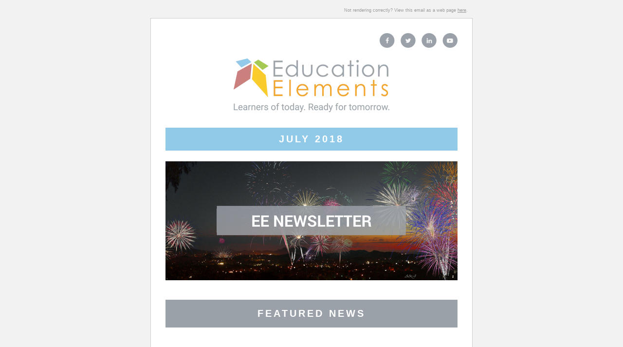

--- FILE ---
content_type: text/html;charset=utf-8
request_url: https://www.edelements.com/new-self-strengths-audit-cbe-and-how-to-transform-professional-learning
body_size: 13277
content:
<!DOCTYPE html PUBLIC "-//W3C//DTD XHTML 1.0 Strict//EN" "http://www.w3.org/TR/xhtml1/DTD/xhtml1-strict.dtd"><!-- start coded_template: id:5181514098 path:generated_layouts/5181514084.html --><html xmlns="http://www.w3.org/1999/xhtml" xmlns:v="urn:schemas-microsoft-com:vml" xmlns:o="urn:schemas-microsoft-com:office:office"><head>
        <title>New Self Strengths Audit, CBE, and How to Transform Professional Learning </title>
        <meta property="og:title" content="New Self Strengths Audit, CBE, and How to Transform Professional Learning ">
        <meta name="twitter:title" content="New Self Strengths Audit, CBE, and How to Transform Professional Learning ">
        <meta http-equiv="Content-Type" content="text/html; charset=utf-8">
        <meta name="description" content="Wake County is taking professional learning to a new level; both Temple Independent School District, and Rochester School District have news about how they are implementing personal learning.">
        <style type="text/css" id="hs-inline-css" data-hse-element-inlined="true">
/*<![CDATA[*/
  /* everything in this node will be inlined */

  /* ==== Page Styles ==== */

  body, #backgroundTable {
      background-color: #f2f2f2; /* Use body to determine background color */
      font-family: sans-serif;
  }

  #templateTable {
      width: 600px;
      background-color: #ffffff;
      -webkit-font-smoothing: antialiased;
  }

  h1, .h1, h2, .h2, h3, .h3, h4, .h4, h5, .h5, h6, .h6 {
      display:block;
      font-weight:bold;
      line-height:100%;
      margin-top:0;
      margin-right:0;
      margin-bottom:10px;
      margin-left:0;
  }

  h1, .h1 {
      font-size:26px;
  }

  h2, .h2 {
      font-size:20px;
  }

  h3, .h3 {
      font-size:15px;
  }

  h4, .h4 {
      font-size:13px;
  }

  h5, .h5 {
      font-size:11px;
  }

  h6, .h6 {
      font-size:10px;
  }

  /* ==== Header Styles ==== */

  #headerTable {
      background-color: #f2f2f2;
      color:#444444;
      font-family:sans-serif;
      font-size:10px;
      line-height:120%;
      text-align:right;
      border-collapse: separate !important;
      padding-right: 30px;
  }

  #headerTable a:link, #headerTable a:visited, /* Yahoo! Mail Override */ #headerTable a .yshortcuts /* Yahoo! Mail Override */{
      font-weight:normal;
      text-decoration:underline;
  }

  /* ==== Template Wrapper Styles ==== */

  #contentCell {
      padding: 10px 20px;
      background-color: #f2f2f2;
  }

  #contentTableOuter {
      border-collapse: separate !important;

      background-color: #ffffff;
      
      box-shadow: 0px 1px rgba(0, 0, 0, 0.1);
      

      padding: 30px;
  }

  #contentTableInner {
      width: 600px;
  }

  /* ==== Body Styles ==== */

  .bodyContent {
      color:#444444;
      font-family:sans-serif;
      font-size: 15px;
      line-height:150%;
      text-align:left;
  }

  /* ==== Column Styles ==== */

  table.columnContentTable {
      border-collapse:separate !important;
      border-spacing:0;

      background-color: #ffffff;
  }

  td.columnContent {
      color:#444444;
      font-family:sans-serif;
      font-size:15px;
      line-height:120%;
      padding-top:20px;
      padding-right:20px;
      padding-bottom:20px;
      padding-left:20px;
  }

  /* ==== Footer Styles ==== */

  #footerTable {
      background-color: #f2f2f2;
  }

  #footerTable a {
      color: #999999;
  }

  #footerTable {
      color:#999999;
      font-family:sans-serif;
      font-size:12px;
      line-height:120%;
      padding-top:20px;
      padding-right:20px;
      padding-bottom:20px;
      padding-left:20px;
      text-align:center;
  }

  #footerTable a:link, #footerTable a:visited, /* Yahoo! Mail Override */ #footerTable a .yshortcuts /* Yahoo! Mail Override */{
      font-weight:normal;
      text-decoration:underline;
  }

  .hs-image-social-sharing-24 {
      max-width: 24px;
      max-height: 24px;
  }

  /* ==== Standard Resets ==== */
  .ExternalClass{
      width:100%;
  } /* Force HM to display emails at full width */
  .ExternalClass, .ExternalClass p, .ExternalClass span, .ExternalClass font, .ExternalClass td, .ExternalClass div {
      line-height: 100%;
  } /* Force HM to display normal line spacing */
  body, table, td, p, a, li, blockquote{
      -webkit-text-size-adjust:100%;
      -ms-text-size-adjust:100%;
  } /* Prevent WebKit and Windows mobile changing default text sizes */
  table, td {
      mso-table-lspace:0pt;
      mso-table-rspace:0pt;
  } /* Remove spacing between tables in Outlook 2007 and up */
  img {
      vertical-align: bottom;
      -ms-interpolation-mode:bicubic;
  } /* Allow smoother rendering of resized image in Internet Explorer */

  /* Reset Styles */
  body {
      margin:0;
      padding:0;
  }
  table {
      border-collapse:collapse !important;
  }
  body, #backgroundTable, #bodyCell{
      height:100% !important;
      margin:0;
      padding:0;
      width:100% !important;
  }
  a:link, a:visited {
      border-bottom: none;
  }

  /* iOS automatically adds a link to addresses */
  /* Style the footer with the same color as the footer text */
  #footer a {
      color: #999999;;
      -webkit-text-size-adjust: none;
      text-decoration: underline;
      font-weight: normal
  }
/*]]>*/
</style>

        <style type="text/css">
/*<![CDATA[*/
  /* ==== Mobile Styles ==== */

  /* Constrain email width for small screens */
  @media screen and (max-width: 650px) {
      table#backgroundTable {
          width: 95% !important;
      }

      table#templateTable {
          max-width:600px !important;
          width:100% !important;
      }

      table#contentTableInner {
          max-width:600px !important;
          width:100% !important;
      }

      /* Makes image expand to take 100% of width*/
      img {
          width: 100% !important;
          height: auto !important;
      }

      #contentCell {
          padding: 10px 10px !important;
      }

      #headerTable {
          padding-right: 15.0px !important;
      }

      #contentTableOuter {
          padding: 15.0px !important;
      }
  }

  @media only screen and (max-width: 480px) {
      /* ==== Client-Specific Mobile Styles ==== */
      body, table, td, p, a, li, blockquote{
          -webkit-text-size-adjust:none !important;
      } /* Prevent Webkit platforms from changing default text sizes */
      body{
          width:100% !important;
          min-width:100% !important;
      } /* Prevent iOS Mail from adding padding to the body */

      /* ==== Mobile Reset Styles ==== */
      td#bodyCell {
          padding:10px !important;
      }

      /* ==== Mobile Template Styles ==== */

      table#templateTable {
          max-width:600px !important;
          width:100% !important;
      }

      table#contentTableInner {
          max-width:600px !important;
          width:100% !important;
      }

      /* ==== Image Alignment Styles ==== */

      h1, .h1 {
          font-size:26px !important;
          line-height:125% !important;
      }

      h2, .h2 {
          font-size:20px !important;
          line-height:125% !important;
      }

      h3, .h3 {
          font-size:15px !important;
          line-height:125% !important;
      }

      h4, .h4 {
          font-size:13px !important;
          line-height:125% !important;
      }

      h5, .h5 {
          font-size:11px !important;
          line-height:125% !important;
      }

      h6, .h6 {
          font-size:10px !important;
          line-height:125% !important;
      }

      .hide {
          display:none !important;
      } /* Hide to save space */

      /* ==== Body Styles ==== */

      td.bodyContent {
          font-size:16px !important;
          line-height:145% !important;
      }

      /* ==== Footer Styles ==== */

      td#footerTable {
          padding-left: 0px !important;
          padding-right: 0px !important;
          font-size:12px !important;
          line-height:145% !important;
      }

      /* ==== Image Alignment Styles ==== */

      table.alignImageTable {
          width: 100% !important;
      }

      td.imageTableTop {
          display: none !important;
          /*padding-top: 10px !important;*/
      }
      td.imageTableRight {
          display: none !important;
      }
      td.imageTableBottom {
          padding-bottom: 10px !important;
      }
      td.imageTableLeft {
          display: none !important;
      }

      /* ==== Column Styles ==== */

      td.column {
          display: block !important;
          width: 100% !important;
          padding-top: 0 !important;
          padding-right: 0 !important;
          padding-bottom: 0 !important;
          padding-left: 0 !important;
      }

      td.columnContent {
          font-size:14px !important;
          line-height:145% !important;

          padding-top: 10px !important;
          padding-right: 10px !important;
          padding-bottom: 10px !important;
          padding-left: 10px !important;
      }

      #contentCell {
          padding: 10px 0px !important;
      }

      #headerTable {
          padding-right: 15.0px !important;
      }

      #contentTableOuter {
          padding: 15.0px !important;
      }
  }
/*]]>*/
</style>

        <!-- extra whitespace to ensure email renders properly on ipad                                                           -->
        <!--                                                                                                                     -->
        <!--                                                                                                                     -->
        <!--                            _/    _/            _/          _/_/_/                        _/                         -->
        <!--                           _/    _/  _/    _/  _/_/_/    _/        _/_/_/      _/_/    _/_/_/_/                      -->
        <!--                          _/_/_/_/  _/    _/  _/    _/    _/_/    _/    _/  _/    _/    _/                           -->
        <!--                         _/    _/  _/    _/  _/    _/        _/  _/    _/  _/    _/    _/                            -->
        <!--                        _/    _/    _/_/_/  _/_/_/    _/_/_/    _/_/_/      _/_/        _/_/                         -->
        <!--                                                               _/                                                    -->
        <!--                                                              _/                                                     -->
        <!--                                                                                                                     -->
        <!--                                                 Extra White Space!                                                  -->
        <!--                                                                                                                     -->
        <!-- - - - - - - - - - - - - - - - - - - - - - - - - - - - - - - - - - - - - - - - - - - - - - - - - - - - - - - - - - - -->
        
        <!--[if gte mso 9]>
          <xml>
            <o:OfficeDocumentSettings>
              <o:AllowPNG/>
              <o:PixelsPerInch>96</o:PixelsPerInch>
            </o:OfficeDocumentSettings>
          </xml>
        <![endif]-->
    <meta name="generator" content="HubSpot"><meta property="og:url" content="https://www.edelements.com/new-self-strengths-audit-cbe-and-how-to-transform-professional-learning"><meta name="x-apple-disable-message-reformatting"><meta name="viewport" content="width=device-width, initial-scale=1"><meta name="robots" content="noindex,follow"></head>
    <body class="" style="background-color:#f2f2f2; font-family:sans-serif; -webkit-text-size-adjust:100%; -ms-text-size-adjust:100%; height:100% !important; margin:0; padding:0; width:100% !important" leftmargin="0" marginwidth="0" topmargin="0" marginheight="0" offset="0" bgcolor="#f2f2f2" height="100%" width="100%">
        <!-- Preview text (text which appears right after subject) -->
        <div id="preview_text" style="display:none;font-size:1px;color:#f2f2f2;line-height:1px;max-height:0px;max-width:0px;opacity:0;overflow:hidden;">
            A leadership self-assessment, Rochester, and Temple Independent school districts, professional learning in Wake County
        </div>

        <!--  The  backgroundTable table manages the color of the background and then the templateTable maintains the body of 
        the email template, including preheader & footer. This is the only table you set the width of to, everything else is set to 
        100% and in the CSS above. Having the width here within the table is just a small win for Lotus Notes. -->

        <!-- Begin backgroundTable -->  
        <table align="center" bgcolor="#f2f2f2" border="0" cellpadding="0" cellspacing="0" height="100%" width="100%" id="backgroundTable" style="-webkit-text-size-adjust:100%; -ms-text-size-adjust:100%; mso-table-lspace:0pt; mso-table-rspace:0pt; border-collapse:collapse !important; background-color:#f2f2f2; font-family:sans-serif; height:100% !important; margin:0; padding:0; width:100% !important">
            <tbody><tr>
                <td align="center" valign="top" id="bodyCell" style="-webkit-text-size-adjust:100%; -ms-text-size-adjust:100%; mso-table-lspace:0pt; mso-table-rspace:0pt; height:100% !important; margin:0; padding:0; width:100% !important" height="100%" width="100%"> <!-- When nesting tables within a TD, align center keeps it well, centered. -->
                    <!-- Begin Template Container -->
                    <!-- This holds everything together in a nice container -->
                    <table border="0" cellpadding="0" cellspacing="0" id="templateTable" style="-webkit-text-size-adjust:100%; -ms-text-size-adjust:100%; mso-table-lspace:0pt; mso-table-rspace:0pt; border-collapse:collapse !important; width:600px; background-color:#ffffff; -webkit-font-smoothing:antialiased" width="600" bgcolor="#ffffff">
                        <tbody><tr>
                            <td align="center" valign="top" style="-webkit-text-size-adjust:100%; -ms-text-size-adjust:100%; mso-table-lspace:0pt; mso-table-rspace:0pt">
                                <!-- Begin Template Preheader -->
                                <div class="header-container-wrapper">
</div><table border="0" cellpadding="0" cellspacing="0" width="100%" id="headerTable" style="-webkit-text-size-adjust:100%; -ms-text-size-adjust:100%; mso-table-lspace:0pt; mso-table-rspace:0pt; background-color:#f2f2f2; color:#444444; font-family:sans-serif; font-size:10px; line-height:120%; text-align:right; border-collapse:separate !important; padding-right:30px" bgcolor="#f2f2f2" align="right">
                                    <tbody><tr>
<td align="left" valign="top" class="bodyContent" width="100%" colspan="12" style="-webkit-text-size-adjust:100%; -ms-text-size-adjust:100%; mso-table-lspace:0pt; mso-table-rspace:0pt; color:#444444; font-family:sans-serif; font-size:15px; line-height:150%; text-align:left">
<table cellpadding="0" cellspacing="0" border="0" width="100%" class="templateColumnWrapper" style="-webkit-text-size-adjust:100%; -ms-text-size-adjust:100%; mso-table-lspace:0pt; mso-table-rspace:0pt; border-collapse:collapse !important">
            <tbody><tr>
<td valign="top" colspan="12" width="100.0%" class=" column" style="-webkit-text-size-adjust:100%; -ms-text-size-adjust:100%; mso-table-lspace:0pt; mso-table-rspace:0pt; width:100.0%; text-align:left; padding:0; font-family:sans-serif; font-size:15px; line-height:1.5em; color:#444444" align="left">

<div class="widget-span widget-type-email_view_as_web_page " style="" data-widget-type="email_view_as_web_page">

<div style="padding-top: 15px; font-family: Geneva, Verdana, Arial, Helvetica, sans-serif; text-align: right; font-size: 9px; line-height: 1.34em; color: #999999">
    Not rendering correctly? View this email as a web page <a class="hubspot-mergetag" style="-webkit-text-size-adjust:100%; -ms-text-size-adjust:100%; color:#999999; text-decoration:underline; white-space:nowrap" data-viewaswebpage="true" href="https://www.edelements.com/new-self-strengths-audit-cbe-and-how-to-transform-professional-learning?ecid=&amp;utm_campaign=Newsletter&amp;utm_source=hs_email&amp;utm_medium=email&amp;_hsenc=p2ANqtz-__RurFcs0amIHun2nOuZVqUCctex5SoAWFuWDVaiNSkj7gUSRxAM8RGFfATpAD4V41zcI9" data-hs-link-id="0" target="_blank" data-hs-link-id-v2="wcztsPsT">here</a>.
</div>


</div><!--end widget-span -->
   </td>
           </tr>
    </tbody></table>
   </td>
</tr>
<!--end header wrapper -->
                                </tbody></table>
                                <!-- End Template Preheader -->
                            </td>
                        </tr>
                        <tr>
                            <td align="center" valign="top" id="contentCell" style="-webkit-text-size-adjust:100%; -ms-text-size-adjust:100%; mso-table-lspace:0pt; mso-table-rspace:0pt; padding:10px 20px; background-color:#f2f2f2" bgcolor="#f2f2f2">
                                <!-- Begin Template Wrapper -->
                                <!-- This separates the preheader which usually contains the "open in browser, etc" content
                                from the actual body of the email. Can alternatively contain the footer too, but I choose not
                                to so that it stays outside of the border. -->
                                <table border="0" cellpadding="0" cellspacing="0" width="100%" id="contentTableOuter" style="-webkit-text-size-adjust:100%; -ms-text-size-adjust:100%; mso-table-lspace:0pt; mso-table-rspace:0pt; border-collapse:separate !important; background-color:#ffffff; box-shadow:0px 1px rgba(0, 0, 0, 0.1); padding:30px; border:1px solid #cccccc; border-bottom:1px solid #acacac" bgcolor="#ffffff">
                                    <tbody><tr>
                                        <td align="center" valign="top" style="-webkit-text-size-adjust:100%; -ms-text-size-adjust:100%; mso-table-lspace:0pt; mso-table-rspace:0pt">
                                            <div class="body-container-wrapper">
</div><table border="0" cellpadding="0" cellspacing="0" id="contentTableInner" style="-webkit-text-size-adjust:100%; -ms-text-size-adjust:100%; mso-table-lspace:0pt; mso-table-rspace:0pt; border-collapse:collapse !important; width:600px" width="600">
                                                <tbody><tr>
<td align="left" valign="top" class="bodyContent" width="100%" colspan="12" style="-webkit-text-size-adjust:100%; -ms-text-size-adjust:100%; mso-table-lspace:0pt; mso-table-rspace:0pt; color:#444444; font-family:sans-serif; font-size:15px; line-height:150%; text-align:left">
<table cellpadding="0" cellspacing="0" border="0" width="100%" class="templateColumnWrapper" style="-webkit-text-size-adjust:100%; -ms-text-size-adjust:100%; mso-table-lspace:0pt; mso-table-rspace:0pt; border-collapse:collapse !important">
            <tbody><tr>
<td valign="top" colspan="12" width="100.0%" class=" column" style="-webkit-text-size-adjust:100%; -ms-text-size-adjust:100%; mso-table-lspace:0pt; mso-table-rspace:0pt; width:100.0%; text-align:left; padding:0; font-family:sans-serif; font-size:15px; line-height:1.5em; color:#444444" align="left">

<div class="widget-span widget-type-raw_jinja " style="" data-widget-type="raw_jinja">







<table cellpadding="0" cellspacing="0" width="100%" border="0" bgcolor="#ffffff" style="-webkit-text-size-adjust:100%; -ms-text-size-adjust:100%; mso-table-lspace:0pt; mso-table-rspace:0pt; border-collapse:collapse !important; margin:auto !important">
    <tbody><tr>
        <td width="100%" align="right" style="-webkit-text-size-adjust:100%; -ms-text-size-adjust:100%; mso-table-lspace:0pt; mso-table-rspace:0pt">
            <a href="https://www.facebook.com/edelements?utm_campaign=Newsletter&amp;utm_source=hs_email&amp;utm_medium=email&amp;_hsenc=p2ANqtz-__RurFcs0amIHun2nOuZVqUCctex5SoAWFuWDVaiNSkj7gUSRxAM8RGFfATpAD4V41zcI9" style="-webkit-text-size-adjust:100%; -ms-text-size-adjust:100%; text-decoration:none !important; border:0px !important" target="_blank" data-hs-link-id="0" data-hs-link-id-v2="J9WHtwb9"><img src="https://www.edelements.com/hs-fs/hubfs/Icons/social/facebook.png?t=1530631318689&amp;width=62&amp;height=60&amp;upscale=true&amp;name=facebook.png" alt="Facebook" style="vertical-align:bottom; -ms-interpolation-mode:bicubic; width:31px !important; height:30px !important" width="31" height="30"></a>
            &nbsp;
            <a href="https://twitter.com/edelements?utm_campaign=Newsletter&amp;utm_source=hs_email&amp;utm_medium=email&amp;_hsenc=p2ANqtz-__RurFcs0amIHun2nOuZVqUCctex5SoAWFuWDVaiNSkj7gUSRxAM8RGFfATpAD4V41zcI9" style="-webkit-text-size-adjust:100%; -ms-text-size-adjust:100%; text-decoration:none !important; border:0px !important" target="_blank" data-hs-link-id="0" data-hs-link-id-v2="wUlz7Jr3"><img src="https://www.edelements.com/hs-fs/hubfs/Icons/social/twitter.png?t=1530631318689&amp;width=62&amp;height=60&amp;upscale=true&amp;name=twitter.png" alt="Twitter" style="vertical-align:bottom; -ms-interpolation-mode:bicubic; width:31px !important; height:30px !important" width="31" height="30"></a>
            &nbsp;
            <a href="https://www.linkedin.com/company/education-elements?utm_campaign=Newsletter&amp;utm_source=hs_email&amp;utm_medium=email&amp;_hsenc=p2ANqtz-__RurFcs0amIHun2nOuZVqUCctex5SoAWFuWDVaiNSkj7gUSRxAM8RGFfATpAD4V41zcI9" style="-webkit-text-size-adjust:100%; -ms-text-size-adjust:100%; text-decoration:none !important; border:0px !important" target="_blank" data-hs-link-id="0" data-hs-link-id-v2="nCyrf5bb"><img src="https://www.edelements.com/hs-fs/hubfs/Icons/social/linkedin.png?t=1530631318689&amp;width=62&amp;height=60&amp;upscale=true&amp;name=linkedin.png" alt="LinkedIn" style="vertical-align:bottom; -ms-interpolation-mode:bicubic; width:31px !important; height:30px !important" width="31" height="30"></a>
            &nbsp;
            <a href="https://www.youtube.com/user/educationelements?utm_campaign=Newsletter&amp;utm_source=hs_email&amp;utm_medium=email&amp;_hsenc=p2ANqtz-__RurFcs0amIHun2nOuZVqUCctex5SoAWFuWDVaiNSkj7gUSRxAM8RGFfATpAD4V41zcI9" style="-webkit-text-size-adjust:100%; -ms-text-size-adjust:100%; text-decoration:none !important; border:0px !important" target="_blank" data-hs-link-id="0" data-hs-link-id-v2="FNdoObwM"><img src="https://www.edelements.com/hs-fs/hubfs/Icons/social/youtube.png?t=1530631318689&amp;width=62&amp;height=60&amp;upscale=true&amp;name=youtube.png" alt="Youtube" style="vertical-align:bottom; -ms-interpolation-mode:bicubic; width:31px !important; height:30px !important" width="31" height="30"></a>
        </td>
    </tr>
    <tr>
        <td width="100%" align="center" style="-webkit-text-size-adjust:100%; -ms-text-size-adjust:100%; mso-table-lspace:0pt; mso-table-rspace:0pt">
            <table cellpadding="0" cellspacing="0" width="100%" border="0" bgcolor="#ffffff" style="-webkit-text-size-adjust:100%; -ms-text-size-adjust:100%; mso-table-lspace:0pt; mso-table-rspace:0pt; border-collapse:collapse !important; width:100% !important">
                <tbody><tr>
                    <td width="100%" align="center" style="-webkit-text-size-adjust:100%; -ms-text-size-adjust:100%; mso-table-lspace:0pt; mso-table-rspace:0pt">
                        &nbsp;
                    </td>
                </tr>
            </tbody></table>            
        </td>
    </tr>
    <tr>
        <td width="100%" align="center" style="-webkit-text-size-adjust:100%; -ms-text-size-adjust:100%; mso-table-lspace:0pt; mso-table-rspace:0pt">
            <a href="https://www.edelements.com/?utm_campaign=Newsletter&amp;utm_source=hs_email&amp;utm_medium=email&amp;_hsenc=p2ANqtz-__RurFcs0amIHun2nOuZVqUCctex5SoAWFuWDVaiNSkj7gUSRxAM8RGFfATpAD4V41zcI9" id="hs-link-logoImage" style="-webkit-text-size-adjust:100%; -ms-text-size-adjust:100%; border-width:0px; border:0px" data-hs-link-id="0" target="_blank" data-hs-link-id-v2="dLJdZqxL"><img src="https://www.edelements.com/hs-fs/hubfs/New%20logo%202017/EE_logo_transparent.png?t=1530631318689&amp;width=640&amp;upscale=true&amp;name=EE_logo_transparent.png" class="hs-image-widget " style="vertical-align:bottom; -ms-interpolation-mode:bicubic; max-height:110px; max-width:320px; border-width:0px; border:0px" width="320" alt="Education Elements" title="Education Elements" srcset="https://www.edelements.com/hs-fs/hubfs/New%20logo%202017/EE_logo_transparent.png?t=1530631318689&amp;width=320&amp;name=EE_logo_transparent.png 320w, https://www.edelements.com/hs-fs/hubfs/New%20logo%202017/EE_logo_transparent.png?t=1530631318689&amp;width=640&amp;name=EE_logo_transparent.png 640w" sizes="(max-width: 320px) 100vw, 320px"></a>
        </td>
    </tr>
</tbody></table></div><!--end widget-span -->
<!--end widget-span -->
   </td>
           </tr>
    </tbody></table>
   </td>
</tr>
<tr>
<td align="left" valign="top" class="bodyContent" width="100%" colspan="12" style="-webkit-text-size-adjust:100%; -ms-text-size-adjust:100%; mso-table-lspace:0pt; mso-table-rspace:0pt; color:#444444; font-family:sans-serif; font-size:15px; line-height:150%; text-align:left">
<table cellpadding="0" cellspacing="0" border="0" width="100%" class="templateColumnWrapper" style="-webkit-text-size-adjust:100%; -ms-text-size-adjust:100%; mso-table-lspace:0pt; mso-table-rspace:0pt; border-collapse:collapse !important">
            <tbody><tr>
<td valign="top" colspan="12" width="100.0%" class=" column" style="-webkit-text-size-adjust:100%; -ms-text-size-adjust:100%; mso-table-lspace:0pt; mso-table-rspace:0pt; width:100.0%; text-align:left; padding:0; font-family:sans-serif; font-size:15px; line-height:1.5em; color:#444444" align="left">

<div class="widget-span widget-type-raw_jinja " style="" data-widget-type="raw_jinja">
<table cellpadding="0" cellspacing="0" width="100%" border="0" bgcolor="#ffffff" style="-webkit-text-size-adjust:100%; -ms-text-size-adjust:100%; mso-table-lspace:0pt; mso-table-rspace:0pt; border-collapse:collapse !important; margin:auto !important">
    <tbody><tr>
        <td width="100%" style="-webkit-text-size-adjust:100%; -ms-text-size-adjust:100%; mso-table-lspace:0pt; mso-table-rspace:0pt">
            <table cellpadding="5" cellspacing="0" width="100%" border="0" bgcolor="#ffffff" style="-webkit-text-size-adjust:100%; -ms-text-size-adjust:100%; mso-table-lspace:0pt; mso-table-rspace:0pt; border-collapse:collapse !important; width:100% !important">
                <tbody><tr>
                    <td width="100%" style="-webkit-text-size-adjust:100%; -ms-text-size-adjust:100%; mso-table-lspace:0pt; mso-table-rspace:0pt">
                        &nbsp;
                    </td>
                </tr>
            </tbody></table>
            <table cellpadding="10" cellspacing="0" width="100%" border="0" bgcolor="#91c9e8" style="-webkit-text-size-adjust:100%; -ms-text-size-adjust:100%; mso-table-lspace:0pt; mso-table-rspace:0pt; border-collapse:collapse !important; margin:auto !important">
                <tbody><tr>
                    <td width="100%" style="-webkit-text-size-adjust:100%; -ms-text-size-adjust:100%; mso-table-lspace:0pt; mso-table-rspace:0pt">
                        <p style="margin-bottom:1em; -webkit-text-size-adjust:100%; -ms-text-size-adjust:100%; text-align:center; color:#ffffff; font-weight:bold !important; font-size:20px !important; letter-spacing:4px !important; line-height:1.35em; margin:0px auto !important" align="center">
                            JULY 2018
                        </p>
                    </td>
                </tr>
            </tbody></table>
            <table cellpadding="0" cellspacing="0" width="100%" border="0" bgcolor="#ffffff" style="-webkit-text-size-adjust:100%; -ms-text-size-adjust:100%; mso-table-lspace:0pt; mso-table-rspace:0pt; border-collapse:collapse !important; width:100% !important">
                <tbody><tr>
                    <td width="100%" style="-webkit-text-size-adjust:100%; -ms-text-size-adjust:100%; mso-table-lspace:0pt; mso-table-rspace:0pt">
                        &nbsp;
                    </td>
                </tr>
            </tbody></table>
            <table cellpadding="0" cellspacing="0" width="100%" border="0" bgcolor="#ffffff" style="-webkit-text-size-adjust:100%; -ms-text-size-adjust:100%; mso-table-lspace:0pt; mso-table-rspace:0pt; border-collapse:collapse !important; width:100% !important">
                <tbody><tr>
                    <td width="100%" style="-webkit-text-size-adjust:100%; -ms-text-size-adjust:100%; mso-table-lspace:0pt; mso-table-rspace:0pt">
                        <table cellpadding="0" cellspacing="0" width="100%" border="0" bgcolor="#ffffff" style="-webkit-text-size-adjust:100%; -ms-text-size-adjust:100%; mso-table-lspace:0pt; mso-table-rspace:0pt; border-collapse:collapse !important; width:100% !important" class="templateColumnWrapper">
                            <tbody><tr>
                                <td width="100%" style="-webkit-text-size-adjust:100%; -ms-text-size-adjust:100%; mso-table-lspace:0pt; mso-table-rspace:0pt">
                                    <table cellpadding="0" cellspacing="0" width="100%" border="0" bgcolor="#ffffff" style="-webkit-text-size-adjust:100%; -ms-text-size-adjust:100%; mso-table-lspace:0pt; mso-table-rspace:0pt; border-collapse:collapse !important; width:100% !important">
                                        <tbody><tr>
                                            <td class="column" style="-webkit-text-size-adjust:100%; -ms-text-size-adjust:100%; mso-table-lspace:0pt; mso-table-rspace:0pt; vertical-align:top !important" align="center">
                                                <a href="https://www.edelements.com/?utm_campaign=Newsletter&amp;utm_source=hs_email&amp;utm_medium=email&amp;_hsenc=p2ANqtz-__RurFcs0amIHun2nOuZVqUCctex5SoAWFuWDVaiNSkj7gUSRxAM8RGFfATpAD4V41zcI9" target="_blank" id="hs-link-bannerImage" style="-webkit-text-size-adjust:100%; -ms-text-size-adjust:100%; border-width:0px; border:0px" data-hs-link-id="1" data-hs-link-id-v2="yDFt3CgJ"><img src="https://www.edelements.com/hs-fs/hubfs/July%202018%20Newsletter/July%202018%20Marketing%20Newsletter%20Title%20Image.png?t=1530631318689&amp;width=1200&amp;upscale=true&amp;name=July%202018%20Marketing%20Newsletter%20Title%20Image.png" class="hs-image-widget " style="vertical-align:bottom; -ms-interpolation-mode:bicubic; max-height:244px; max-width:600px; border-width:0px; border:0px" width="600" alt="July 2018 Marketing Newsletter Title Image.png" title="July 2018 Marketing Newsletter Title Image.png" srcset="https://www.edelements.com/hs-fs/hubfs/July%202018%20Newsletter/July%202018%20Marketing%20Newsletter%20Title%20Image.png?t=1530631318689&amp;width=600&amp;name=July%202018%20Marketing%20Newsletter%20Title%20Image.png 600w, https://www.edelements.com/hs-fs/hubfs/July%202018%20Newsletter/July%202018%20Marketing%20Newsletter%20Title%20Image.png?t=1530631318689&amp;width=1200&amp;name=July%202018%20Marketing%20Newsletter%20Title%20Image.png 1200w" sizes="(max-width: 600px) 100vw, 600px"></a>
                                            </td>
                                        </tr>
                                    </tbody></table>
                                </td>
                            </tr>
                        </tbody></table>
                    </td>
                </tr>
            </tbody></table>
        </td>
    </tr>
</tbody></table></div><!--end widget-span -->
<!--end widget-span -->
   </td>
           </tr>
    </tbody></table>
   </td>
</tr>
<tr>
<td align="left" valign="top" class="bodyContent" width="100%" colspan="12" style="-webkit-text-size-adjust:100%; -ms-text-size-adjust:100%; mso-table-lspace:0pt; mso-table-rspace:0pt; color:#444444; font-family:sans-serif; font-size:15px; line-height:150%; text-align:left">
<table cellpadding="0" cellspacing="0" border="0" width="100%" class="templateColumnWrapper" style="-webkit-text-size-adjust:100%; -ms-text-size-adjust:100%; mso-table-lspace:0pt; mso-table-rspace:0pt; border-collapse:collapse !important">
            <tbody><tr>
<td valign="top" colspan="12" width="100.0%" class=" column" style="-webkit-text-size-adjust:100%; -ms-text-size-adjust:100%; mso-table-lspace:0pt; mso-table-rspace:0pt; width:100.0%; text-align:left; padding:0; font-family:sans-serif; font-size:15px; line-height:1.5em; color:#444444" align="left">

<div class="widget-span widget-type-raw_jinja " style="" data-widget-type="raw_jinja">
<table cellpadding="20" cellspacing="0" width="100%" border="0" bgcolor="#ffffff" style="-webkit-text-size-adjust:100%; -ms-text-size-adjust:100%; mso-table-lspace:0pt; mso-table-rspace:0pt; border-collapse:collapse !important; width:100% !important">
    <tbody><tr>
        <td width="100%" style="-webkit-text-size-adjust:100%; -ms-text-size-adjust:100%; mso-table-lspace:0pt; mso-table-rspace:0pt">
            <div id="hs_cos_wrapper_hs_email_body" class="hs_cos_wrapper hs_cos_wrapper_widget hs_cos_wrapper_type_rich_text" style="color: inherit; font-size: inherit; line-height: inherit;" data-hs-cos-general-type="widget" data-hs-cos-type="rich_text"></div>
        </td>
    </tr>
</tbody></table></div><!--end widget-span -->
<!--end widget-span -->
   </td>
           </tr>
    </tbody></table>
   </td>
</tr>
<tr>
<td align="left" valign="top" class="bodyContent" width="100%" colspan="12" style="-webkit-text-size-adjust:100%; -ms-text-size-adjust:100%; mso-table-lspace:0pt; mso-table-rspace:0pt; color:#444444; font-family:sans-serif; font-size:15px; line-height:150%; text-align:left">
<table cellpadding="0" cellspacing="0" border="0" width="100%" class="templateColumnWrapper" style="-webkit-text-size-adjust:100%; -ms-text-size-adjust:100%; mso-table-lspace:0pt; mso-table-rspace:0pt; border-collapse:collapse !important">
            <tbody><tr>
<td valign="top" colspan="12" width="100.0%" class=" column" style="-webkit-text-size-adjust:100%; -ms-text-size-adjust:100%; mso-table-lspace:0pt; mso-table-rspace:0pt; width:100.0%; text-align:left; padding:0; font-family:sans-serif; font-size:15px; line-height:1.5em; color:#444444" align="left">

<div class="widget-span widget-type-raw_jinja " style="" data-widget-type="raw_jinja">

<table cellpadding="0" cellspacing="0" width="100%" border="0" bgcolor="#ffffff" style="-webkit-text-size-adjust:100%; -ms-text-size-adjust:100%; mso-table-lspace:0pt; mso-table-rspace:0pt; border-collapse:collapse !important; margin:auto !important">
    <tbody><tr>
        <td width="100%" style="-webkit-text-size-adjust:100%; -ms-text-size-adjust:100%; mso-table-lspace:0pt; mso-table-rspace:0pt">
            <table cellpadding="15" cellspacing="0" width="100%" border="0" bgcolor="#9ba1a9" style="-webkit-text-size-adjust:100%; -ms-text-size-adjust:100%; mso-table-lspace:0pt; mso-table-rspace:0pt; border-collapse:collapse !important; margin:auto !important" class="columnWrapper">
                <tbody><tr>
                    <td width="100%" class="column" style="-webkit-text-size-adjust:100%; -ms-text-size-adjust:100%; mso-table-lspace:0pt; mso-table-rspace:0pt">
                        <p style="margin-bottom:1em; -webkit-text-size-adjust:100%; -ms-text-size-adjust:100%; text-align:center; color:#ffffff; font-weight:bold !important; font-size:20px !important; letter-spacing:4px !important; line-height:1.35em; margin:0px auto !important" align="center">
                            FEATURED NEWS
                        </p>
                    </td>
                </tr>
            </tbody></table>
            <table cellpadding="5" cellspacing="0" width="100%" border="0" bgcolor="#ffffff" style="-webkit-text-size-adjust:100%; -ms-text-size-adjust:100%; mso-table-lspace:0pt; mso-table-rspace:0pt; border-collapse:collapse !important; width:100% !important">
                <tbody><tr>
                    <td width="100%" style="-webkit-text-size-adjust:100%; -ms-text-size-adjust:100%; mso-table-lspace:0pt; mso-table-rspace:0pt">
                        &nbsp;
                    </td>
                </tr>
            </tbody></table>
            <table cellpadding="0" cellspacing="0" width="100%" border="0" bgcolor="#ffffff" style="-webkit-text-size-adjust:100%; -ms-text-size-adjust:100%; mso-table-lspace:0pt; mso-table-rspace:0pt; border-collapse:collapse !important; width:100% !important">
                <tbody><tr>
                    <td width="100%" style="-webkit-text-size-adjust:100%; -ms-text-size-adjust:100%; mso-table-lspace:0pt; mso-table-rspace:0pt">
                        <table cellpadding="0" cellspacing="0" width="100%" border="0" bgcolor="#ffffff" style="-webkit-text-size-adjust:100%; -ms-text-size-adjust:100%; mso-table-lspace:0pt; mso-table-rspace:0pt; border-collapse:collapse !important; width:100% !important" class="templateColumnWrapper">
                            <tbody><tr>
                                <td width="100%" style="-webkit-text-size-adjust:100%; -ms-text-size-adjust:100%; mso-table-lspace:0pt; mso-table-rspace:0pt">
                                    <table cellpadding="0" cellspacing="0" width="100%" border="0" bgcolor="#ffffff" style="-webkit-text-size-adjust:100%; -ms-text-size-adjust:100%; mso-table-lspace:0pt; mso-table-rspace:0pt; border-collapse:collapse !important; width:100% !important">
                                        <tbody><tr>
                                            
                                            
                                            <td class="column" style="-webkit-text-size-adjust:100%; -ms-text-size-adjust:100%; mso-table-lspace:0pt; mso-table-rspace:0pt; vertical-align:top !important">
                                                <p style="margin-bottom:1em; -webkit-text-size-adjust:100%; -ms-text-size-adjust:100%"><span style="font-size: 24px;">Assess Your Strengths and Growth Areas with our New Self Strengths Audit&nbsp;</span></p>
<p style="margin-bottom:1em; -webkit-text-size-adjust:100%; -ms-text-size-adjust:100%"><a href="https://www.amazon.com/NEW-School-Rules-Practices-Responsive/dp/1506352766?utm_campaign=Newsletter&amp;utm_source=hs_email&amp;utm_medium=email&amp;_hsenc=p2ANqtz-__RurFcs0amIHun2nOuZVqUCctex5SoAWFuWDVaiNSkj7gUSRxAM8RGFfATpAD4V41zcI9" target="_blank" data-saferedirecturl="https://www.google.com/url?hl=en&amp;q=https://www.amazon.com/NEW-School-Rules-Practices-Responsive/dp/1506352766&amp;source=gmail&amp;ust=1530398056363000&amp;usg=AFQjCNGgM--4VNq04UALKakuyBbZ9_dC_A" style="-webkit-text-size-adjust:100%; -ms-text-size-adjust:100%" data-hs-link-id="0" data-hs-link-id-v2="mjFL44be">The NEW School Rules</a><span><span>&nbsp;</span>hit Corwin's bestseller list this spring and now thousands of leaders around the country are reading and thinking about how to improve the way their teams and organizations function. These leaders want to improve their meetings, have better systems for decision-making, increase their team's learning rate, and better manage roles and accountabilities. But often they don't know where to start. </span></p>
<p style="margin-bottom:1em; -webkit-text-size-adjust:100%; -ms-text-size-adjust:100%"><span>Our new<span>&nbsp;</span></span><a href="https://orgchange.newschoolrules.com/lp-nsr-self-strengths-audit-tool?utm_campaign=Newsletter&amp;utm_source=hs_email&amp;utm_medium=email&amp;_hsenc=p2ANqtz-__RurFcs0amIHun2nOuZVqUCctex5SoAWFuWDVaiNSkj7gUSRxAM8RGFfATpAD4V41zcI9" target="_blank" data-saferedirecturl="https://www.google.com/url?hl=en&amp;q=https://drive.google.com/file/d/1CgKptVWBBVsFHLR8tlvI6bm9TL1ja0-Q/view&amp;source=gmail&amp;ust=1530398056363000&amp;usg=AFQjCNE9XYdU9KofOqCKtNat2q9tMpsehg" style="-webkit-text-size-adjust:100%; -ms-text-size-adjust:100%" data-hs-link-id="0" data-hs-link-id-v2="BDHGrsZp">NSR Self Strengths Audit</a><span>&nbsp;helps answer that question by providing an opportunity for leaders to gauge their current practice of The <g class="gr_ gr_11 gr-alert gr_spell gr_inline_cards gr_run_anim ContextualSpelling ins-del" id="11" data-gr-id="11">NEW</g> School Rules. Each section of the audit includes a reflection on one core mindset and two core skills for that rule. We hope this audit will help you know which skills to focus on in developing yourself as a more responsive leader. Let us know what you find out by sharing with <a href="http://www.twitter.com/6newschoolrules?utm_campaign=Newsletter&amp;utm_source=hs_email&amp;utm_medium=email&amp;_hsenc=p2ANqtz-__RurFcs0amIHun2nOuZVqUCctex5SoAWFuWDVaiNSkj7gUSRxAM8RGFfATpAD4V41zcI9" style="-webkit-text-size-adjust:100%; -ms-text-size-adjust:100%" data-hs-link-id="0" target="_blank" data-hs-link-id-v2="LWnWVHuT">@6newschoolrules</a>!</span></p>
<center><a href="https://www.amazon.com/NEW-School-Rules-Practices-Responsive/dp/1506352766?utm_campaign=Newsletter&amp;utm_source=hs_email&amp;utm_medium=email&amp;_hsenc=p2ANqtz-__RurFcs0amIHun2nOuZVqUCctex5SoAWFuWDVaiNSkj7gUSRxAM8RGFfATpAD4V41zcI9" style="-webkit-text-size-adjust:100%; -ms-text-size-adjust:100%" data-hs-link-id="1" target="_blank" data-hs-link-id-v2="68sGtUIq"><img src="https://www.edelements.com/hs-fs/hubfs/New%20School%20Rules/newsletter%20-%20review%20CTA/NSR%20Newsletter.png?t=1530631318689&amp;width=1200&amp;upscale=true&amp;name=NSR%20Newsletter.png" alt="NSR Newsletter" width="600" style="vertical-align:bottom; -ms-interpolation-mode:bicubic; width:600px; max-width:600px; display:block; margin-left:auto; margin-right:auto" align="center" srcset="https://www.edelements.com/hs-fs/hubfs/New%20School%20Rules/newsletter%20-%20review%20CTA/NSR%20Newsletter.png?t=1530631318689&amp;width=600&amp;name=NSR%20Newsletter.png 600w, https://www.edelements.com/hs-fs/hubfs/New%20School%20Rules/newsletter%20-%20review%20CTA/NSR%20Newsletter.png?t=1530631318689&amp;width=1200&amp;name=NSR%20Newsletter.png 1200w" sizes="(max-width: 600px) 100vw, 600px"></a></center>
                                            </td>
                                        </tr>
                                    </tbody></table>
                                </td>
                            </tr>
                        </tbody></table>
                    </td>
                </tr>
            </tbody></table>
            
            
        </td>
    </tr>
    <tr>
        <td style="-webkit-text-size-adjust:100%; -ms-text-size-adjust:100%; mso-table-lspace:0pt; mso-table-rspace:0pt">
            <table cellpadding="5" cellspacing="0" width="100%" border="0" bgcolor="#ffffff" style="-webkit-text-size-adjust:100%; -ms-text-size-adjust:100%; mso-table-lspace:0pt; mso-table-rspace:0pt; border-collapse:collapse !important; width:100% !important">
                <tbody><tr>
                    <td width="100%" style="-webkit-text-size-adjust:100%; -ms-text-size-adjust:100%; mso-table-lspace:0pt; mso-table-rspace:0pt">
                        &nbsp;
                    </td>
                </tr>
            </tbody></table>
        </td>
    </tr>
</tbody></table>
</div><!--end widget-span -->
<!--end widget-span -->
   </td>
           </tr>
    </tbody></table>
   </td>
</tr>
<tr>
<td align="left" valign="top" class="bodyContent" width="100%" colspan="12" style="-webkit-text-size-adjust:100%; -ms-text-size-adjust:100%; mso-table-lspace:0pt; mso-table-rspace:0pt; color:#444444; font-family:sans-serif; font-size:15px; line-height:150%; text-align:left">
<table cellpadding="0" cellspacing="0" border="0" width="100%" class="templateColumnWrapper" style="-webkit-text-size-adjust:100%; -ms-text-size-adjust:100%; mso-table-lspace:0pt; mso-table-rspace:0pt; border-collapse:collapse !important">
            <tbody><tr>
<td valign="top" colspan="12" width="100.0%" class=" column" style="-webkit-text-size-adjust:100%; -ms-text-size-adjust:100%; mso-table-lspace:0pt; mso-table-rspace:0pt; width:100.0%; text-align:left; padding:0; font-family:sans-serif; font-size:15px; line-height:1.5em; color:#444444" align="left">

<div class="widget-span widget-type-raw_jinja " style="" data-widget-type="raw_jinja">

<table cellpadding="0" cellspacing="0" width="100%" border="0" bgcolor="#ffffff" style="-webkit-text-size-adjust:100%; -ms-text-size-adjust:100%; mso-table-lspace:0pt; mso-table-rspace:0pt; border-collapse:collapse !important; width:100% !important">
    <tbody><tr>
        <td width="100%" style="-webkit-text-size-adjust:100%; -ms-text-size-adjust:100%; mso-table-lspace:0pt; mso-table-rspace:0pt">
            <table cellpadding="15" cellspacing="0" width="100%" border="0" bgcolor="#9ba1a9" style="-webkit-text-size-adjust:100%; -ms-text-size-adjust:100%; mso-table-lspace:0pt; mso-table-rspace:0pt; border-collapse:collapse !important; margin:auto !important" class="columnWrapper">
                <tbody><tr>
                    <td width="100%" class="column" style="-webkit-text-size-adjust:100%; -ms-text-size-adjust:100%; mso-table-lspace:0pt; mso-table-rspace:0pt">
                        <p style="margin-bottom:1em; -webkit-text-size-adjust:100%; -ms-text-size-adjust:100%; text-align:center; color:#ffffff; font-weight:bold !important; font-size:20px !important; letter-spacing:4px !important; line-height:1.35em; margin:0px auto !important" align="center">
                            ON OUR MINDS
                        </p>
                    </td>
                </tr>
            </tbody></table>
            <table cellpadding="5" cellspacing="0" width="100%" border="0" bgcolor="#ffffff" style="-webkit-text-size-adjust:100%; -ms-text-size-adjust:100%; mso-table-lspace:0pt; mso-table-rspace:0pt; border-collapse:collapse !important; width:100% !important">
                <tbody><tr>
                    <td width="100%" style="-webkit-text-size-adjust:100%; -ms-text-size-adjust:100%; mso-table-lspace:0pt; mso-table-rspace:0pt">
                        &nbsp;
                    </td>
                </tr>
            </tbody></table>
            <table cellpadding="0" cellspacing="0" width="100%" border="0" bgcolor="#ffffff" style="-webkit-text-size-adjust:100%; -ms-text-size-adjust:100%; mso-table-lspace:0pt; mso-table-rspace:0pt; border-collapse:collapse !important; width:100% !important">
                <tbody><tr>
                    <td width="100%" style="-webkit-text-size-adjust:100%; -ms-text-size-adjust:100%; mso-table-lspace:0pt; mso-table-rspace:0pt">
                        <table cellpadding="0" cellspacing="0" width="100%" border="0" bgcolor="#ffffff" style="-webkit-text-size-adjust:100%; -ms-text-size-adjust:100%; mso-table-lspace:0pt; mso-table-rspace:0pt; border-collapse:collapse !important; width:100% !important" class="templateColumnWrapper">
                            <tbody><tr>
                                <td width="100%" style="-webkit-text-size-adjust:100%; -ms-text-size-adjust:100%; mso-table-lspace:0pt; mso-table-rspace:0pt">
                                    <h3 style="display:block; margin-top:0; margin-right:0; margin-bottom:10px; margin-left:0; font-size:25px !important; color:#444444!important; line-height:1.35em !important; font-weight:normal !important">Move on When Ready: Deepening CBE through personalized learning in Rochester, NH</h3>
                                </td>
                            </tr>
                            <tr>
                                <td style="-webkit-text-size-adjust:100%; -ms-text-size-adjust:100%; mso-table-lspace:0pt; mso-table-rspace:0pt">
                                    <table cellpadding="0" cellspacing="0" width="100%" border="0" bgcolor="#ffffff" style="-webkit-text-size-adjust:100%; -ms-text-size-adjust:100%; mso-table-lspace:0pt; mso-table-rspace:0pt; border-collapse:collapse !important; width:100% !important">
                                        <tbody><tr>
                                            
                                            
                                            <td width="160" class="column" style="-webkit-text-size-adjust:100%; -ms-text-size-adjust:100%; mso-table-lspace:0pt; mso-table-rspace:0pt; text-align:center !important; vertical-align:top !important" align="center">
                                                <img src="https://www.edelements.com/hs-fs/hubfs/July%202018%20Newsletter/Rochester%20NH%20Logo.png?t=1530631318689&amp;width=320&amp;upscale=true&amp;name=Rochester%20NH%20Logo.png" alt="Rochester NH Logo.png" width="160" style="vertical-align:bottom; -ms-interpolation-mode:bicubic; width:160px !important; height:auto !important" srcset="https://www.edelements.com/hs-fs/hubfs/July%202018%20Newsletter/Rochester%20NH%20Logo.png?t=1530631318689&amp;width=160&amp;name=Rochester%20NH%20Logo.png 160w, https://www.edelements.com/hs-fs/hubfs/July%202018%20Newsletter/Rochester%20NH%20Logo.png?t=1530631318689&amp;width=320&amp;name=Rochester%20NH%20Logo.png 320w" sizes="(max-width: 160px) 100vw, 160px" height="auto">
                                            </td>
                                            <td width="20" class="column" style="-webkit-text-size-adjust:100%; -ms-text-size-adjust:100%; mso-table-lspace:0pt; mso-table-rspace:0pt"></td>
                                            
                                            <td class="column" style="-webkit-text-size-adjust:100%; -ms-text-size-adjust:100%; mso-table-lspace:0pt; mso-table-rspace:0pt; vertical-align:top !important">
                                                <span style="font-weight: 400;">School leaders and teachers in Rochester, NH are harnessing personalized learning as a means to further their competency-based education (CBE) implementation. CBE requires students to demonstrate mastery of content and skills before moving on to the next chapter, so it is a mastery-based rather than time-based approach. We believe that by deeply implementing personalized learning, students will take ownership of their academic journey by reflecting on their academic data and be better prepared for the individualized pace of a ‘move on when ready’ classroom experience. We’ll put this theory to the test in a pilot at a local high school in the 2018-2019 school year.</span>
                                            </td>
                                        </tr>
                                    </tbody></table>
                                </td>
                            </tr>
                        </tbody></table>
                    </td>
                </tr>
            </tbody></table>
            
            <table cellpadding="5" cellspacing="0" width="100%" border="0" bgcolor="#ffffff" style="-webkit-text-size-adjust:100%; -ms-text-size-adjust:100%; mso-table-lspace:0pt; mso-table-rspace:0pt; border-collapse:collapse !important; width:100% !important">
                <tbody><tr>
                    <td width="100%" style="-webkit-text-size-adjust:100%; -ms-text-size-adjust:100%; mso-table-lspace:0pt; mso-table-rspace:0pt">
                        &nbsp;
                    </td>
                </tr>
            </tbody></table>
            <table cellpadding="0" cellspacing="0" width="100%" border="0" bgcolor="#ffffff" style="-webkit-text-size-adjust:100%; -ms-text-size-adjust:100%; mso-table-lspace:0pt; mso-table-rspace:0pt; border-collapse:collapse !important; width:100% !important">
                <tbody><tr>
                    <td width="100%" style="-webkit-text-size-adjust:100%; -ms-text-size-adjust:100%; mso-table-lspace:0pt; mso-table-rspace:0pt">
                        <table cellpadding="0" cellspacing="0" width="100%" border="0" bgcolor="#ffffff" style="-webkit-text-size-adjust:100%; -ms-text-size-adjust:100%; mso-table-lspace:0pt; mso-table-rspace:0pt; border-collapse:collapse !important; width:100% !important" class="templateColumnWrapper">
                            <tbody><tr>
                                <td width="100%" style="-webkit-text-size-adjust:100%; -ms-text-size-adjust:100%; mso-table-lspace:0pt; mso-table-rspace:0pt">
                                    <h3 style="display:block; margin-top:0; margin-right:0; margin-bottom:10px; margin-left:0; font-size:25px !important; color:#444444!important; line-height:1.35em !important; font-weight:normal !important">Google For Education - California Education Summit</h3>
                                </td>
                            </tr>
                            <tr>
                                <td style="-webkit-text-size-adjust:100%; -ms-text-size-adjust:100%; mso-table-lspace:0pt; mso-table-rspace:0pt">
                                    <table cellpadding="0" cellspacing="0" width="100%" border="0" bgcolor="#ffffff" style="-webkit-text-size-adjust:100%; -ms-text-size-adjust:100%; mso-table-lspace:0pt; mso-table-rspace:0pt; border-collapse:collapse !important; width:100% !important">
                                        <tbody><tr>
                                            
                                            
                                            <td class="column" style="-webkit-text-size-adjust:100%; -ms-text-size-adjust:100%; mso-table-lspace:0pt; mso-table-rspace:0pt; vertical-align:top !important">
                                                <span>Google for Education is hosting its first ever </span><a href="https://events.withgoogle.com/california-education-summit-2/?utm_campaign=Newsletter&amp;utm_source=hs_email&amp;utm_medium=email&amp;_hsenc=p2ANqtz-__RurFcs0amIHun2nOuZVqUCctex5SoAWFuWDVaiNSkj7gUSRxAM8RGFfATpAD4V41zcI9" target="_blank" data-saferedirecturl="https://www.google.com/url?hl=en&amp;q=https://events.withgoogle.com/california-education-summit-2/&amp;source=gmail&amp;ust=1530396600515000&amp;usg=AFQjCNGciHfk1FWP0XGvxuJUxj4bg8_8rg" style="-webkit-text-size-adjust:100%; -ms-text-size-adjust:100%" data-hs-link-id="0" data-hs-link-id-v2="t6uG4wUq"><span>California Education Summit</span></a><span> on <span class="aBn" data-term="goog_585405375" tabindex="0"><span class="aQJ">July 31st</span></span>&nbsp;at the Google Campus in Sunnyvale to bring school districts from all over California together for a day of innovation, collaboration, and transformation.<br></span><img src="https://www.edelements.com/hs-fs/hubfs/July%202018%20Newsletter/July%20NL%20On%20Our%20Minds%20Image%20%232.png?t=1530631318689&amp;width=600&amp;upscale=true&amp;name=July%20NL%20On%20Our%20Minds%20Image%20%232.png" alt="July NL On Our Minds Image #2" width="300" style="vertical-align:bottom; -ms-interpolation-mode:bicubic; width:300px; max-width:300px; float:left; margin:0px 10px 10px 0px" align="left" srcset="https://www.edelements.com/hs-fs/hubfs/July%202018%20Newsletter/July%20NL%20On%20Our%20Minds%20Image%20%232.png?t=1530631318689&amp;width=300&amp;name=July%20NL%20On%20Our%20Minds%20Image%20%232.png 300w, https://www.edelements.com/hs-fs/hubfs/July%202018%20Newsletter/July%20NL%20On%20Our%20Minds%20Image%20%232.png?t=1530631318689&amp;width=600&amp;name=July%20NL%20On%20Our%20Minds%20Image%20%232.png 600w" sizes="(max-width: 300px) 100vw, 300px">
<p dir="ltr" style="margin-bottom:1em; -webkit-text-size-adjust:100%; -ms-text-size-adjust:100%; text-align:left" align="left"><span>District leaders across California are welcome!<br></span>Please <a href="https://lp.google-mkto.com/CAEDUSummitRegistrationPage2.html?utm_campaign=Newsletter&amp;utm_source=hs_email&amp;utm_medium=email&amp;_hsenc=p2ANqtz-__RurFcs0amIHun2nOuZVqUCctex5SoAWFuWDVaiNSkj7gUSRxAM8RGFfATpAD4V41zcI9" style="-webkit-text-size-adjust:100%; -ms-text-size-adjust:100%" data-hs-link-id="0" target="_blank" data-hs-link-id-v2="2sBmB/hN">register</a>&nbsp;by <span class="aBn" data-term="goog_585405376" tabindex="0"><span class="aQJ">July 9th</span></span>. Due to space constraints, only 2 attendees from each district may attend (the intended audience is Tech/IT leaders and EdTech/Curriculum leaders). Please ensure each individual submits his/her own registration.</p>
<p dir="ltr" style="margin-bottom:1em; -webkit-text-size-adjust:100%; -ms-text-size-adjust:100%; text-align:left; line-height:1" align="left"><strong>Raising the Bar: Get Inspired, Get Tangible Ideas and Concepts, Grow the Google for Education Community</strong></p>
<ul style="line-height: 1;">
<li dir="ltr" style="-webkit-text-size-adjust:100%; -ms-text-size-adjust:100%">
<p dir="ltr" style="margin-bottom:1em; -webkit-text-size-adjust:100%; -ms-text-size-adjust:100%; text-align:left; line-height:1" align="left">Keynote Speaker: <a href="https://www.nbcnews.com/news/latino/jaime-casap-tough-childhood-google-s-global-education-evangelist-n627781?utm_campaign=Newsletter&amp;utm_source=hs_email&amp;utm_medium=email&amp;_hsenc=p2ANqtz-__RurFcs0amIHun2nOuZVqUCctex5SoAWFuWDVaiNSkj7gUSRxAM8RGFfATpAD4V41zcI9" target="_blank" data-saferedirecturl="https://www.google.com/url?hl=en&amp;q=https://www.nbcnews.com/news/latino/jaime-casap-tough-childhood-google-s-global-education-evangelist-n627781&amp;source=gmail&amp;ust=1530397325378000&amp;usg=AFQjCNH_4vajug5yNFxiIpyqoSVnRb2xYQ" style="-webkit-text-size-adjust:100%; -ms-text-size-adjust:100%" data-hs-link-id="0" data-hs-link-id-v2="0NrM9fTr">Jaime Casap</a>, Chief Education Evangelist at Google</p>
</li>
<li dir="ltr" style="-webkit-text-size-adjust:100%; -ms-text-size-adjust:100%">
<p dir="ltr" style="margin-bottom:1em; -webkit-text-size-adjust:100%; -ms-text-size-adjust:100%; text-align:left" align="left">Designing for Your District - Experience an EDU focused Design Sprint from the <a href="http://www.teacuplab.com/get-to-know-the-google-sprint-master-academy/?utm_campaign=Newsletter&amp;utm_source=hs_email&amp;utm_medium=email&amp;_hsenc=p2ANqtz-__RurFcs0amIHun2nOuZVqUCctex5SoAWFuWDVaiNSkj7gUSRxAM8RGFfATpAD4V41zcI9" target="_blank" data-saferedirecturl="https://www.google.com/url?hl=en&amp;q=http://www.teacuplab.com/get-to-know-the-google-sprint-master-academy/&amp;source=gmail&amp;ust=1530397325378000&amp;usg=AFQjCNEnWWxoJonTSA4xFs5cWTz_IS8tIg" style="-webkit-text-size-adjust:100%; -ms-text-size-adjust:100%" data-hs-link-id="0" data-hs-link-id-v2="hX9MgehI">Sprint Master Academy</a></p>
</li>
<li dir="ltr" style="-webkit-text-size-adjust:100%; -ms-text-size-adjust:100%">
<p dir="ltr" style="margin-bottom:1em; -webkit-text-size-adjust:100%; -ms-text-size-adjust:100%; text-align:left" align="left"><a href="http://www.teacuplab.com/get-to-know-the-google-sprint-master-academy/?utm_campaign=Newsletter&amp;utm_source=hs_email&amp;utm_medium=email&amp;_hsenc=p2ANqtz-__RurFcs0amIHun2nOuZVqUCctex5SoAWFuWDVaiNSkj7gUSRxAM8RGFfATpAD4V41zcI9" target="_blank" data-saferedirecturl="https://www.google.com/url?hl=en&amp;q=http://www.teacuplab.com/get-to-know-the-google-sprint-master-academy/&amp;source=gmail&amp;ust=1530397325378000&amp;usg=AFQjCNEnWWxoJonTSA4xFs5cWTz_IS8tIg" style="-webkit-text-size-adjust:100%; -ms-text-size-adjust:100%" data-hs-link-id="1" data-hs-link-id-v2="zEpCLCbS"></a>Breakout Sessions with:</p>
</li>
<ul style="line-height: 1;">
<ul>
<ul style="text-align: left;">
<li dir="ltr" style="-webkit-text-size-adjust:100%; -ms-text-size-adjust:100%">
<p dir="ltr" style="margin-bottom:1em; -webkit-text-size-adjust:100%; -ms-text-size-adjust:100%"><a href="https://www.edelements.com/?utm_campaign=Newsletter&amp;utm_source=hs_email&amp;utm_medium=email&amp;_hsenc=p2ANqtz-__RurFcs0amIHun2nOuZVqUCctex5SoAWFuWDVaiNSkj7gUSRxAM8RGFfATpAD4V41zcI9" target="_blank" data-saferedirecturl="https://www.google.com/url?hl=en&amp;q=https://www.edelements.com/&amp;source=gmail&amp;ust=1530397325378000&amp;usg=AFQjCNFlDASC1I8RIyQUsPxGYvIqhs1_eg" style="-webkit-text-size-adjust:100%; -ms-text-size-adjust:100%" data-hs-link-id="2" data-hs-link-id-v2="cGuDZ4/h"><span>Education Elements</span></a><span> </span><span><g class="gr_ gr_20 gr-alert gr_gramm gr_inline_cards gr_run_anim Grammar multiReplace" id="20" data-gr-id="20">on</g> Personalized Learning</span></p>
</li>
<li dir="ltr" style="-webkit-text-size-adjust:100%; -ms-text-size-adjust:100%">
<p dir="ltr" style="margin-bottom:1em; -webkit-text-size-adjust:100%; -ms-text-size-adjust:100%"><a href="https://www.amplifiedit.com/?utm_campaign=Newsletter&amp;utm_source=hs_email&amp;utm_medium=email&amp;_hsenc=p2ANqtz-__RurFcs0amIHun2nOuZVqUCctex5SoAWFuWDVaiNSkj7gUSRxAM8RGFfATpAD4V41zcI9" target="_blank" data-saferedirecturl="https://www.google.com/url?hl=en&amp;q=https://www.amplifiedit.com/&amp;source=gmail&amp;ust=1530397325378000&amp;usg=AFQjCNEgUJxMLEu1CDgXkFJFKucziIUbOw" style="-webkit-text-size-adjust:100%; -ms-text-size-adjust:100%" data-hs-link-id="0" data-hs-link-id-v2="kyI1WYkU"><span>Amplified IT</span></a><span> </span><span>on Advanced Chromebook Management in the Admin Console</span></p>
</li>
</ul>
</ul>
</ul>
<li dir="ltr" style="-webkit-text-size-adjust:100%; -ms-text-size-adjust:100%; text-align:left" align="left"><span>Keynote Speaker: <a href="https://pdlconsultants.com/?utm_campaign=Newsletter&amp;utm_source=hs_email&amp;utm_medium=email&amp;_hsenc=p2ANqtz-__RurFcs0amIHun2nOuZVqUCctex5SoAWFuWDVaiNSkj7gUSRxAM8RGFfATpAD4V41zcI9" style="-webkit-text-size-adjust:100%; -ms-text-size-adjust:100%" data-hs-link-id="0" target="_blank" data-hs-link-id-v2="eB+CvT8V">Philip Lanoue</a>, 2015 AASA National Superintendent of the Year</span></li>
</ul>
                                            </td>
                                        </tr>
                                    </tbody></table>
                                </td>
                            </tr>
                        </tbody></table>
                    </td>
                </tr>
            </tbody></table>
            
            
            <table cellpadding="5" cellspacing="0" width="100%" border="0" bgcolor="#ffffff" style="-webkit-text-size-adjust:100%; -ms-text-size-adjust:100%; mso-table-lspace:0pt; mso-table-rspace:0pt; border-collapse:collapse !important; width:100% !important">
                <tbody><tr>
                    <td width="100%" style="-webkit-text-size-adjust:100%; -ms-text-size-adjust:100%; mso-table-lspace:0pt; mso-table-rspace:0pt">
                        &nbsp;
                    </td>
                </tr>
            </tbody></table>
            <table cellpadding="0" cellspacing="0" width="100%" border="0" bgcolor="#ffffff" style="-webkit-text-size-adjust:100%; -ms-text-size-adjust:100%; mso-table-lspace:0pt; mso-table-rspace:0pt; border-collapse:collapse !important; width:100% !important">
                <tbody><tr>
                    <td width="100%" style="-webkit-text-size-adjust:100%; -ms-text-size-adjust:100%; mso-table-lspace:0pt; mso-table-rspace:0pt">
                        <table cellpadding="0" cellspacing="0" width="100%" border="0" bgcolor="#ffffff" style="-webkit-text-size-adjust:100%; -ms-text-size-adjust:100%; mso-table-lspace:0pt; mso-table-rspace:0pt; border-collapse:collapse !important; width:100% !important" class="templateColumnWrapper">
                            <tbody><tr>
                                <td width="100%" style="-webkit-text-size-adjust:100%; -ms-text-size-adjust:100%; mso-table-lspace:0pt; mso-table-rspace:0pt">
                                    <h3 style="display:block; margin-top:0; margin-right:0; margin-bottom:10px; margin-left:0; font-size:25px !important; color:#444444!important; line-height:1.35em !important; font-weight:normal !important">Always Bigger in Texas: A Foundation for Blended Learning</h3>
                                </td>
                            </tr>
                            <tr>
                                <td style="-webkit-text-size-adjust:100%; -ms-text-size-adjust:100%; mso-table-lspace:0pt; mso-table-rspace:0pt">
                                    <table cellpadding="0" cellspacing="0" width="100%" border="0" bgcolor="#ffffff" style="-webkit-text-size-adjust:100%; -ms-text-size-adjust:100%; mso-table-lspace:0pt; mso-table-rspace:0pt; border-collapse:collapse !important; width:100% !important">
                                        <tbody><tr>
                                            
                                            
                                            <td width="160" class="column" style="-webkit-text-size-adjust:100%; -ms-text-size-adjust:100%; mso-table-lspace:0pt; mso-table-rspace:0pt; text-align:center !important; vertical-align:top !important" align="center">
                                                <img src="https://www.edelements.com/hs-fs/hubfs/July%202018%20Newsletter/July%20NL%20Temple%20ISD%20logo.png?t=1530631318689&amp;width=320&amp;upscale=true&amp;name=July%20NL%20Temple%20ISD%20logo.png" alt="Temple Independent School District Logo" width="160" style="vertical-align:bottom; -ms-interpolation-mode:bicubic; width:160px !important; height:auto !important" srcset="https://www.edelements.com/hs-fs/hubfs/July%202018%20Newsletter/July%20NL%20Temple%20ISD%20logo.png?t=1530631318689&amp;width=160&amp;name=July%20NL%20Temple%20ISD%20logo.png 160w, https://www.edelements.com/hs-fs/hubfs/July%202018%20Newsletter/July%20NL%20Temple%20ISD%20logo.png?t=1530631318689&amp;width=320&amp;name=July%20NL%20Temple%20ISD%20logo.png 320w" sizes="(max-width: 160px) 100vw, 160px" height="auto">
                                            </td>
                                            <td width="20" class="column" style="-webkit-text-size-adjust:100%; -ms-text-size-adjust:100%; mso-table-lspace:0pt; mso-table-rspace:0pt"></td>
                                            
                                            <td class="column" style="-webkit-text-size-adjust:100%; -ms-text-size-adjust:100%; mso-table-lspace:0pt; mso-table-rspace:0pt; vertical-align:top !important">
                                                <p style="margin-bottom:1em; -webkit-text-size-adjust:100%; -ms-text-size-adjust:100%; margin-top:0px !important"><span>Over the past school year, we have been fortunate to work with the Temple Independent School District to lay a foundation for a district-wide shift to blended learning. This foundation includes a project roadmap with a unique design: each school will begin the implementation with a cohort of teachers (a grade level or content area team) and add successive cohorts of teachers over the next three years. To prepare for this shift, the district has developed its own blended learning guiding principles and provided training to the school board on blended learning strategies. Teachers across the district will also be able to engage in a Discovery Phase during the 2018-2019 school year to explore blended learning.</span></p>
                                            </td>
                                        </tr>
                                    </tbody></table>
                                </td>
                            </tr>
                        </tbody></table>
                    </td>
                </tr>
            </tbody></table>
            
        </td>
    </tr>
    <tr>
        <td style="-webkit-text-size-adjust:100%; -ms-text-size-adjust:100%; mso-table-lspace:0pt; mso-table-rspace:0pt">
            <table cellpadding="5" cellspacing="0" width="100%" border="0" bgcolor="#ffffff" style="-webkit-text-size-adjust:100%; -ms-text-size-adjust:100%; mso-table-lspace:0pt; mso-table-rspace:0pt; border-collapse:collapse !important; width:100% !important">
                <tbody><tr>
                    <td width="100%" style="-webkit-text-size-adjust:100%; -ms-text-size-adjust:100%; mso-table-lspace:0pt; mso-table-rspace:0pt">
                        &nbsp;
                    </td>
                </tr>
            </tbody></table>
        </td>
    </tr>
</tbody></table>
</div><!--end widget-span -->
<!--end widget-span -->
   </td>
           </tr>
    </tbody></table>
   </td>
</tr>
<tr>
<td align="left" valign="top" class="bodyContent" width="100%" colspan="12" style="-webkit-text-size-adjust:100%; -ms-text-size-adjust:100%; mso-table-lspace:0pt; mso-table-rspace:0pt; color:#444444; font-family:sans-serif; font-size:15px; line-height:150%; text-align:left">
<table cellpadding="0" cellspacing="0" border="0" width="100%" class="templateColumnWrapper" style="-webkit-text-size-adjust:100%; -ms-text-size-adjust:100%; mso-table-lspace:0pt; mso-table-rspace:0pt; border-collapse:collapse !important">
            <tbody><tr>
<td valign="top" colspan="12" width="100.0%" class=" column" style="-webkit-text-size-adjust:100%; -ms-text-size-adjust:100%; mso-table-lspace:0pt; mso-table-rspace:0pt; width:100.0%; text-align:left; padding:0; font-family:sans-serif; font-size:15px; line-height:1.5em; color:#444444" align="left">

<div class="widget-span widget-type-raw_jinja " style="" data-widget-type="raw_jinja">

<table cellpadding="0" cellspacing="0" width="100%" border="0" bgcolor="#ffffff" style="-webkit-text-size-adjust:100%; -ms-text-size-adjust:100%; mso-table-lspace:0pt; mso-table-rspace:0pt; border-collapse:collapse !important; width:100% !important">
    <tbody><tr>
        <td width="100%" style="-webkit-text-size-adjust:100%; -ms-text-size-adjust:100%; mso-table-lspace:0pt; mso-table-rspace:0pt">
            <table cellpadding="15" cellspacing="0" width="100%" border="0" bgcolor="#9ba1a9" style="-webkit-text-size-adjust:100%; -ms-text-size-adjust:100%; mso-table-lspace:0pt; mso-table-rspace:0pt; border-collapse:collapse !important; margin:auto !important" class="columnWrapper">
                <tbody><tr>
                    <td width="100%" class="column" style="-webkit-text-size-adjust:100%; -ms-text-size-adjust:100%; mso-table-lspace:0pt; mso-table-rspace:0pt">
                        <p style="margin-bottom:1em; -webkit-text-size-adjust:100%; -ms-text-size-adjust:100%; text-align:center; color:#ffffff; font-weight:bold !important; font-size:20px !important; letter-spacing:4px !important; line-height:1.35em; margin:0px auto !important" align="center">
                            DESIGN SPOTLIGHT
                        </p>
                    </td>
                </tr>
            </tbody></table>
            <table cellpadding="5" cellspacing="0" width="100%" border="0" bgcolor="#ffffff" style="-webkit-text-size-adjust:100%; -ms-text-size-adjust:100%; mso-table-lspace:0pt; mso-table-rspace:0pt; border-collapse:collapse !important; width:100% !important">
                <tbody><tr>
                    <td width="100%" style="-webkit-text-size-adjust:100%; -ms-text-size-adjust:100%; mso-table-lspace:0pt; mso-table-rspace:0pt">
                        &nbsp;
                    </td>
                </tr>
            </tbody></table>
            <table cellpadding="0" cellspacing="0" width="100%" border="0" bgcolor="#ffffff" style="-webkit-text-size-adjust:100%; -ms-text-size-adjust:100%; mso-table-lspace:0pt; mso-table-rspace:0pt; border-collapse:collapse !important; width:100% !important">
                <tbody><tr>
                    <td width="100%" style="-webkit-text-size-adjust:100%; -ms-text-size-adjust:100%; mso-table-lspace:0pt; mso-table-rspace:0pt">
                        <table cellpadding="0" cellspacing="0" width="100%" border="0" bgcolor="#ffffff" style="-webkit-text-size-adjust:100%; -ms-text-size-adjust:100%; mso-table-lspace:0pt; mso-table-rspace:0pt; border-collapse:collapse !important; width:100% !important" class="templateColumnWrapper">
                            <tbody><tr>
                                <td width="100%" style="-webkit-text-size-adjust:100%; -ms-text-size-adjust:100%; mso-table-lspace:0pt; mso-table-rspace:0pt">
                                    <h3 style="display:block; margin-top:0; margin-right:0; margin-bottom:10px; margin-left:0; font-size:25px !important; color:#444444!important; line-height:1.35em !important; font-weight:normal !important">Wake County - A New Approach to Professional Learning</h3>
                                </td>
                            </tr>
                            <tr>
                                <td style="-webkit-text-size-adjust:100%; -ms-text-size-adjust:100%; mso-table-lspace:0pt; mso-table-rspace:0pt">
                                    <table cellpadding="0" cellspacing="0" width="100%" border="0" bgcolor="#ffffff" style="-webkit-text-size-adjust:100%; -ms-text-size-adjust:100%; mso-table-lspace:0pt; mso-table-rspace:0pt; border-collapse:collapse !important; width:100% !important">
                                        <tbody><tr>
                                            
                                            
                                            <td class="column" style="-webkit-text-size-adjust:100%; -ms-text-size-adjust:100%; mso-table-lspace:0pt; mso-table-rspace:0pt; vertical-align:top !important">
                                                <p style="margin-bottom:1em; -webkit-text-size-adjust:100%; -ms-text-size-adjust:100%"><span style="font-weight: 400;">Districts come to us when they want to tackle a big organizational change, but are unsure of how exactly to approach it, <g class="gr_ gr_17 gr-alert gr_gramm gr_inline_cards gr_disable_anim_appear Grammar multiReplace" id="17" data-gr-id="17"><g class="gr_ gr_17 gr-alert gr_gramm gr_inline_cards gr_run_anim Grammar multiReplace" id="17" data-gr-id="17"><g class="gr_ gr_17 gr-alert gr_gramm gr_inline_cards gr_run_anim Grammar multiReplace" id="17" data-gr-id="17">who</g></g></g> to involve, and what process to follow. Many times these leaders are seeking an external partner for various reasons - to facilitate their team’s work, to incorporate leading practices, and to share experiences from doing this all over the country. These strategic planning projects are some of our favorites because we get to flex our brains in new ways and design a custom consulting engagement!</span></p>
<p style="margin-bottom:1em; -webkit-text-size-adjust:100%; -ms-text-size-adjust:100%"><a href="https://www.edelements.com/personalized-learning-at-wake-county-public-school-system-nc?hsCtaTracking=88be6510-0350-4dd3-8503-8a2196c14f2b%7C270b374e-1948-47bd-9fd3-2b0e360a21e9&amp;utm_campaign=Newsletter&amp;utm_source=hs_email&amp;utm_medium=email&amp;_hsenc=p2ANqtz-__RurFcs0amIHun2nOuZVqUCctex5SoAWFuWDVaiNSkj7gUSRxAM8RGFfATpAD4V41zcI9" style="-webkit-text-size-adjust:100%; -ms-text-size-adjust:100%" data-hs-link-id="0" target="_blank" data-hs-link-id-v2="Dg6AsAR3"><span style="font-weight: 400;">Wake County Public School System</span></a><span style="font-weight: 400;"> reached out last year to collaboratively design a new professional learning system for their instructional staff and 160K students, which included rethinking funding models, organizational design, processes, and evaluation metrics. Over the course of 4 months, we followed our strategic planning framework which is grounded in our design thinking approach and our belief that we are planning for change and not for perfection. </span></p>
<center><img src="https://www.edelements.com/hs-fs/hubfs/July%202018%20Newsletter/July%20NL%20Design%20Spotlight.png?t=1530631318689&amp;width=946&amp;upscale=true&amp;name=July%20NL%20Design%20Spotlight.png" alt="July NL Design Spotlight" width="473" style="vertical-align:bottom; -ms-interpolation-mode:bicubic; width:473px; max-width:473px; display:block; margin-left:auto; margin-right:auto" align="center" srcset="https://www.edelements.com/hs-fs/hubfs/July%202018%20Newsletter/July%20NL%20Design%20Spotlight.png?t=1530631318689&amp;width=473&amp;name=July%20NL%20Design%20Spotlight.png 473w, https://www.edelements.com/hs-fs/hubfs/July%202018%20Newsletter/July%20NL%20Design%20Spotlight.png?t=1530631318689&amp;width=946&amp;name=July%20NL%20Design%20Spotlight.png 946w" sizes="(max-width: 473px) 100vw, 473px"></center>
<p style="margin-bottom:1em; -webkit-text-size-adjust:100%; -ms-text-size-adjust:100%">&nbsp;</p>
<p style="margin-bottom:1em; -webkit-text-size-adjust:100%; -ms-text-size-adjust:100%"><span style="font-weight: 400;">While we uncovered many opportunities to improve the professional learning experiences of instructional staff, we worked with WCPSS’ design team to prioritize and align behind three areas of growth:</span></p>
<ul>
<li style="-webkit-text-size-adjust:100%; -ms-text-size-adjust:100%; font-weight:400"><span style="font-weight: 400;">Increase focus on planning and evaluation to move beyond professional learning delivery</span></li>
<li style="-webkit-text-size-adjust:100%; -ms-text-size-adjust:100%; font-weight:400"><span style="font-weight: 400;">Support collaborative teams and distribute authorities </span></li>
<li style="-webkit-text-size-adjust:100%; -ms-text-size-adjust:100%; font-weight:400"><span style="font-weight: 400;">Develop standard processes and budget procedures to align the interests of teams delivering professional learning</span></li>
</ul>
<p style="margin-bottom:1em; -webkit-text-size-adjust:100%; -ms-text-size-adjust:100%"><span style="font-weight: 400;">Based on these priorities, we collaboratively developed a roadmap that the WCPSS team could use to guide communications, manage change, organize teams and set expectations for new professional learning experiences. The roadmap represents a set of initiatives to close gaps to achieve their future vision for professional learning - along with incorporating activities to push the envelope and innovate in the way professional learning is supported throughout the year in schools and in classrooms. </span></p>
                                            </td>
                                        </tr>
                                    </tbody></table>
                                </td>
                            </tr>
                        </tbody></table>
                    </td>
                </tr>
            </tbody></table>
            
            
        </td>
    </tr>
    <tr>
        <td style="-webkit-text-size-adjust:100%; -ms-text-size-adjust:100%; mso-table-lspace:0pt; mso-table-rspace:0pt">
            <table cellpadding="5" cellspacing="0" width="100%" border="0" bgcolor="#ffffff" style="-webkit-text-size-adjust:100%; -ms-text-size-adjust:100%; mso-table-lspace:0pt; mso-table-rspace:0pt; border-collapse:collapse !important; width:100% !important">
                <tbody><tr>
                    <td width="100%" style="-webkit-text-size-adjust:100%; -ms-text-size-adjust:100%; mso-table-lspace:0pt; mso-table-rspace:0pt">
                        &nbsp;
                    </td>
                </tr>
            </tbody></table>
        </td>
    </tr>
</tbody></table>
</div><!--end widget-span -->
<!--end widget-span -->
   </td>
           </tr>
    </tbody></table>
   </td>
</tr>
<tr>
<td align="left" valign="top" class="bodyContent" width="100%" colspan="12" style="-webkit-text-size-adjust:100%; -ms-text-size-adjust:100%; mso-table-lspace:0pt; mso-table-rspace:0pt; color:#444444; font-family:sans-serif; font-size:15px; line-height:150%; text-align:left">
<table cellpadding="0" cellspacing="0" border="0" width="100%" class="templateColumnWrapper" style="-webkit-text-size-adjust:100%; -ms-text-size-adjust:100%; mso-table-lspace:0pt; mso-table-rspace:0pt; border-collapse:collapse !important">
            <tbody><tr>
<td valign="top" colspan="12" width="100.0%" class=" column" style="-webkit-text-size-adjust:100%; -ms-text-size-adjust:100%; mso-table-lspace:0pt; mso-table-rspace:0pt; width:100.0%; text-align:left; padding:0; font-family:sans-serif; font-size:15px; line-height:1.5em; color:#444444" align="left">

<div class="widget-span widget-type-raw_jinja " style="" data-widget-type="raw_jinja">

<table cellpadding="0" cellspacing="0" width="100%" border="0" bgcolor="#ffffff" style="-webkit-text-size-adjust:100%; -ms-text-size-adjust:100%; mso-table-lspace:0pt; mso-table-rspace:0pt; border-collapse:collapse !important; width:100% !important">
    <tbody><tr>
        <td width="100%" style="-webkit-text-size-adjust:100%; -ms-text-size-adjust:100%; mso-table-lspace:0pt; mso-table-rspace:0pt">
            <table cellpadding="15" cellspacing="0" width="100%" border="0" bgcolor="#9ba1a9" style="-webkit-text-size-adjust:100%; -ms-text-size-adjust:100%; mso-table-lspace:0pt; mso-table-rspace:0pt; border-collapse:collapse !important; margin:auto !important" class="columnWrapper">
                <tbody><tr>
                    <td width="100%" class="column" style="-webkit-text-size-adjust:100%; -ms-text-size-adjust:100%; mso-table-lspace:0pt; mso-table-rspace:0pt">
                        <p style="margin-bottom:1em; -webkit-text-size-adjust:100%; -ms-text-size-adjust:100%; text-align:center; color:#ffffff; font-weight:bold !important; font-size:20px !important; letter-spacing:4px !important; line-height:1.35em; margin:0px auto !important" align="center">
                            RESOURCES
                        </p>
                    </td>
                </tr>
            </tbody></table>
            <table cellpadding="5" cellspacing="0" width="100%" border="0" bgcolor="#ffffff" style="-webkit-text-size-adjust:100%; -ms-text-size-adjust:100%; mso-table-lspace:0pt; mso-table-rspace:0pt; border-collapse:collapse !important; width:100% !important">
                <tbody><tr>
                    <td width="100%" style="-webkit-text-size-adjust:100%; -ms-text-size-adjust:100%; mso-table-lspace:0pt; mso-table-rspace:0pt">
                        &nbsp;
                    </td>
                </tr>
            </tbody></table>
            <table cellpadding="0" cellspacing="0" width="100%" border="0" bgcolor="#ffffff" style="-webkit-text-size-adjust:100%; -ms-text-size-adjust:100%; mso-table-lspace:0pt; mso-table-rspace:0pt; border-collapse:collapse !important; width:100% !important">
                <tbody><tr>
                    <td width="100%" style="-webkit-text-size-adjust:100%; -ms-text-size-adjust:100%; mso-table-lspace:0pt; mso-table-rspace:0pt">
                        <table cellpadding="0" cellspacing="0" width="100%" border="0" bgcolor="#ffffff" style="-webkit-text-size-adjust:100%; -ms-text-size-adjust:100%; mso-table-lspace:0pt; mso-table-rspace:0pt; border-collapse:collapse !important; width:100% !important" class="templateColumnWrapper">
                            <tbody><tr>
                                <td style="-webkit-text-size-adjust:100%; -ms-text-size-adjust:100%; mso-table-lspace:0pt; mso-table-rspace:0pt">
                                    <table cellpadding="0" cellspacing="0" width="100%" border="0" bgcolor="#ffffff" style="-webkit-text-size-adjust:100%; -ms-text-size-adjust:100%; mso-table-lspace:0pt; mso-table-rspace:0pt; border-collapse:collapse !important; width:100% !important">
                                        <tbody><tr>
                                            
                                            
                                            <td width="160" class="column" style="-webkit-text-size-adjust:100%; -ms-text-size-adjust:100%; mso-table-lspace:0pt; mso-table-rspace:0pt; text-align:center !important; vertical-align:top !important" align="center">
                                                <a href="https://www.edelements.com/personalized-learning-design-parameters?utm_campaign=Newsletter&amp;utm_source=hs_email&amp;utm_medium=email&amp;_hsenc=p2ANqtz-__RurFcs0amIHun2nOuZVqUCctex5SoAWFuWDVaiNSkj7gUSRxAM8RGFfATpAD4V41zcI9" style="-webkit-text-size-adjust:100%; -ms-text-size-adjust:100%" data-hs-link-id="0" target="_blank" data-hs-link-id-v2="umJO75kx"><img src="https://www.edelements.com/hs-fs/hubfs/July%202018%20Newsletter/July%20NL%20Resource%20%231%20243x221.png?t=1530631318689&amp;width=320&amp;upscale=true&amp;name=July%20NL%20Resource%20%231%20243x221.png" alt="July NL Resource #1 243x221.png" width="160" style="vertical-align:bottom; -ms-interpolation-mode:bicubic; width:160px !important; height:auto !important" srcset="https://www.edelements.com/hs-fs/hubfs/July%202018%20Newsletter/July%20NL%20Resource%20%231%20243x221.png?t=1530631318689&amp;width=160&amp;name=July%20NL%20Resource%20%231%20243x221.png 160w, https://www.edelements.com/hs-fs/hubfs/July%202018%20Newsletter/July%20NL%20Resource%20%231%20243x221.png?t=1530631318689&amp;width=320&amp;name=July%20NL%20Resource%20%231%20243x221.png 320w" sizes="(max-width: 160px) 100vw, 160px" height="auto"></a>
                                            </td>
                                            <td width="20" class="column" style="-webkit-text-size-adjust:100%; -ms-text-size-adjust:100%; mso-table-lspace:0pt; mso-table-rspace:0pt"></td>
                                            
                                            <td class="column" style="-webkit-text-size-adjust:100%; -ms-text-size-adjust:100%; mso-table-lspace:0pt; mso-table-rspace:0pt; vertical-align:top !important">
                                                <p style="margin-bottom:1em; -webkit-text-size-adjust:100%; -ms-text-size-adjust:100%; margin-top:0px !important; font-size:25px !important; line-height:1.35em !important">Setting Design Parameters for Personalized Learning</p>
<p style="margin-bottom:1em; -webkit-text-size-adjust:100%; -ms-text-size-adjust:100%; margin-top:0px !important; font-size:25px !important; line-height:1.35em !important"><!--HubSpot Call-to-Action Code --><span class="hs-cta-wrapper" data-hs-img-pg="51618a2b-f486-4706-ba84-707244613da5" id="hs-cta-wrapper-51618a2b-f486-4706-ba84-707244613da5"><span class="hs-cta-node hs-cta-51618a2b-f486-4706-ba84-707244613da5" id="hs-cta-51618a2b-f486-4706-ba84-707244613da5"><a href="https://cta-image-cms2.hubspot.com/ctas/v2/public/cs/ci/?pg=51618a2b-f486-4706-ba84-707244613da5&amp;pid=428371&amp;ecid=&amp;hseid=&amp;hsic=false&amp;utm_rewrite=REWRITE_BARE&amp;utm_campaign=Newsletter&amp;utm_source=hs_email&amp;utm_medium=email&amp;_hsenc=p2ANqtz-__RurFcs0amIHun2nOuZVqUCctex5SoAWFuWDVaiNSkj7gUSRxAM8RGFfATpAD4V41zcI9" target="_blank" style="-webkit-text-size-adjust:100%; -ms-text-size-adjust:100%" data-hs-link-id="0" data-hs-link-id-v2="ZxF7SGe+"><img class="hs-cta-img" id="hs-cta-img-51618a2b-f486-4706-ba84-707244613da5" style="vertical-align:bottom; -ms-interpolation-mode:bicubic; border-width:0px; width:auto !important; max-width:100% !important" mce_noresize="1" src="https://cta-image-cms2.hubspot.com/ctas/v2/public/cs/il/?pg=51618a2b-f486-4706-ba84-707244613da5&amp;pid=428371&amp;ecid=&amp;hseid=&amp;hsic=false" alt="download the Infographic" srcset="https://cta-image-cms2.hubspot.com/ctas/v2/public/cs/il/?pg=51618a2b-f486-4706-ba84-707244613da5&amp;pid=428371&amp;ecid=&amp;hseid=&amp;hsic=false&amp;dsf=2 2x, https://cta-image-cms2.hubspot.com/ctas/v2/public/cs/il/?pg=51618a2b-f486-4706-ba84-707244613da5&amp;pid=428371&amp;ecid=&amp;hseid=&amp;hsic=false&amp;dsf=3 3x, https://cta-image-cms2.hubspot.com/ctas/v2/public/cs/il/?pg=51618a2b-f486-4706-ba84-707244613da5&amp;pid=428371&amp;ecid=&amp;hseid=&amp;hsic=false&amp;dsf=4 4x" width="auto"></a></span></span><!-- end HubSpot Call-to-Action Code --></p>
                                            </td>
                                            <td class="column" width="90" style="-webkit-text-size-adjust:100%; -ms-text-size-adjust:100%; mso-table-lspace:0pt; mso-table-rspace:0pt"></td>
                                        </tr>
                                    </tbody></table>
                                </td>
                            </tr>
                        </tbody></table>
                    </td>
                </tr>
            </tbody></table>
            
            
        </td>
    </tr>
    <tr>
        <td style="-webkit-text-size-adjust:100%; -ms-text-size-adjust:100%; mso-table-lspace:0pt; mso-table-rspace:0pt">
            <table cellpadding="5" cellspacing="0" width="100%" border="0" bgcolor="#ffffff" style="-webkit-text-size-adjust:100%; -ms-text-size-adjust:100%; mso-table-lspace:0pt; mso-table-rspace:0pt; border-collapse:collapse !important; width:100% !important">
                <tbody><tr>
                    <td width="100%" style="-webkit-text-size-adjust:100%; -ms-text-size-adjust:100%; mso-table-lspace:0pt; mso-table-rspace:0pt">
                        &nbsp;
                    </td>
                </tr>
            </tbody></table>
        </td>
    </tr>
</tbody></table>
</div><!--end widget-span -->
<!--end widget-span -->
   </td>
           </tr>
    </tbody></table>
   </td>
</tr>
<tr>
<td align="left" valign="top" class="bodyContent" width="100%" colspan="12" style="-webkit-text-size-adjust:100%; -ms-text-size-adjust:100%; mso-table-lspace:0pt; mso-table-rspace:0pt; color:#444444; font-family:sans-serif; font-size:15px; line-height:150%; text-align:left">
<table cellpadding="0" cellspacing="0" border="0" width="100%" class="templateColumnWrapper" style="-webkit-text-size-adjust:100%; -ms-text-size-adjust:100%; mso-table-lspace:0pt; mso-table-rspace:0pt; border-collapse:collapse !important">
            <tbody><tr>
<td valign="top" colspan="12" width="100.0%" class=" column" style="-webkit-text-size-adjust:100%; -ms-text-size-adjust:100%; mso-table-lspace:0pt; mso-table-rspace:0pt; width:100.0%; text-align:left; padding:0; font-family:sans-serif; font-size:15px; line-height:1.5em; color:#444444" align="left">

<div class="widget-span widget-type-raw_jinja " style="" data-widget-type="raw_jinja">

<table cellpadding="0" cellspacing="0" width="100%" border="0" bgcolor="#ffffff" style="-webkit-text-size-adjust:100%; -ms-text-size-adjust:100%; mso-table-lspace:0pt; mso-table-rspace:0pt; border-collapse:collapse !important; width:100% !important">
    <tbody><tr>
        <td width="100%" style="-webkit-text-size-adjust:100%; -ms-text-size-adjust:100%; mso-table-lspace:0pt; mso-table-rspace:0pt">
            <table cellpadding="15" cellspacing="0" width="100%" border="0" bgcolor="#9ba1a9" style="-webkit-text-size-adjust:100%; -ms-text-size-adjust:100%; mso-table-lspace:0pt; mso-table-rspace:0pt; border-collapse:collapse !important; margin:auto !important" class="columnWrapper">
                <tbody><tr>
                    <td width="100%" class="column" style="-webkit-text-size-adjust:100%; -ms-text-size-adjust:100%; mso-table-lspace:0pt; mso-table-rspace:0pt">
                        <p style="margin-bottom:1em; -webkit-text-size-adjust:100%; -ms-text-size-adjust:100%; text-align:center; color:#ffffff; font-weight:bold !important; font-size:20px !important; letter-spacing:4px !important; line-height:1.35em; margin:0px auto !important" align="center">
                            FEATURED BLOGS
                        </p>
                    </td>
                </tr>
            </tbody></table>
            <table cellpadding="5" cellspacing="0" width="100%" border="0" bgcolor="#ffffff" style="-webkit-text-size-adjust:100%; -ms-text-size-adjust:100%; mso-table-lspace:0pt; mso-table-rspace:0pt; border-collapse:collapse !important; width:100% !important">
                <tbody><tr>
                    <td width="100%" style="-webkit-text-size-adjust:100%; -ms-text-size-adjust:100%; mso-table-lspace:0pt; mso-table-rspace:0pt">
                        &nbsp;
                    </td>
                </tr>
            </tbody></table>
            <table cellpadding="0" cellspacing="0" width="100%" border="0" bgcolor="#ffffff" style="-webkit-text-size-adjust:100%; -ms-text-size-adjust:100%; mso-table-lspace:0pt; mso-table-rspace:0pt; border-collapse:collapse !important; width:100% !important">
                <tbody><tr>
                    <td width="100%" style="-webkit-text-size-adjust:100%; -ms-text-size-adjust:100%; mso-table-lspace:0pt; mso-table-rspace:0pt">
                        <table cellpadding="0" cellspacing="0" width="100%" border="0" bgcolor="#ffffff" style="-webkit-text-size-adjust:100%; -ms-text-size-adjust:100%; mso-table-lspace:0pt; mso-table-rspace:0pt; border-collapse:collapse !important; width:100% !important" class="templateColumnWrapper">
                            <tbody><tr>
                                <td width="100%" style="-webkit-text-size-adjust:100%; -ms-text-size-adjust:100%; mso-table-lspace:0pt; mso-table-rspace:0pt">
                                    <h3 style="display:block; margin-top:0; margin-right:0; margin-bottom:10px; margin-left:0; font-size:25px !important; color:#444444!important; line-height:1.35em !important; font-weight:normal !important">Educators: Before you Recharge this Summer, Reflect</h3>
                                </td>
                            </tr>
                            <tr>
                                <td style="-webkit-text-size-adjust:100%; -ms-text-size-adjust:100%; mso-table-lspace:0pt; mso-table-rspace:0pt">
                                    <table cellpadding="0" cellspacing="0" width="100%" border="0" bgcolor="#ffffff" style="-webkit-text-size-adjust:100%; -ms-text-size-adjust:100%; mso-table-lspace:0pt; mso-table-rspace:0pt; border-collapse:collapse !important; width:100% !important">
                                        <tbody><tr>
                                            
                                            
                                            <td width="160" class="column" style="-webkit-text-size-adjust:100%; -ms-text-size-adjust:100%; mso-table-lspace:0pt; mso-table-rspace:0pt; text-align:center !important; vertical-align:top !important" align="center">
                                                <a href="https://www.edelements.com/blog/educators-before-you-recharge-this-summer-reflect?utm_campaign=Newsletter&amp;utm_source=hs_email&amp;utm_medium=email&amp;_hsenc=p2ANqtz-__RurFcs0amIHun2nOuZVqUCctex5SoAWFuWDVaiNSkj7gUSRxAM8RGFfATpAD4V41zcI9" style="-webkit-text-size-adjust:100%; -ms-text-size-adjust:100%" data-hs-link-id="0" target="_blank" data-hs-link-id-v2="R1wVkaay"><img src="https://www.edelements.com/hs-fs/hubfs/Blog_Files/July%202018%20Blog%20Image%20%231.jpg?t=1530631318689&amp;width=320&amp;upscale=true&amp;name=July%202018%20Blog%20Image%20%231.jpg" alt="Rocks on the water" width="160" style="vertical-align:bottom; -ms-interpolation-mode:bicubic; width:160px !important; height:auto !important" srcset="https://www.edelements.com/hs-fs/hubfs/Blog_Files/July%202018%20Blog%20Image%20%231.jpg?t=1530631318689&amp;width=160&amp;name=July%202018%20Blog%20Image%20%231.jpg 160w, https://www.edelements.com/hs-fs/hubfs/Blog_Files/July%202018%20Blog%20Image%20%231.jpg?t=1530631318689&amp;width=320&amp;name=July%202018%20Blog%20Image%20%231.jpg 320w" sizes="(max-width: 160px) 100vw, 160px" height="auto"></a>
                                            </td>
                                            <td width="20" class="column" style="-webkit-text-size-adjust:100%; -ms-text-size-adjust:100%; mso-table-lspace:0pt; mso-table-rspace:0pt"></td>
                                            
                                            <td class="column" style="-webkit-text-size-adjust:100%; -ms-text-size-adjust:100%; mso-table-lspace:0pt; mso-table-rspace:0pt; vertical-align:top !important">
                                                <p style="margin-bottom:1em; -webkit-text-size-adjust:100%; -ms-text-size-adjust:100%"><span>By&nbsp;<span>Gabrielle Hewitt</span><br></span>Our company is known for having a unique organizational culture. We have eliminated the traditional organizational hierarchy of direct managers; we employ a self-organizing team structure; and if you attended this year’s Personalized Learning Summit, you know we also view trivia and dancing to 80’s music as valuable team-building time. Something that is not as widely known is that we also have internal monthly challenges. During the month of November, our CEO challenged us to meditate for five minutes every day.</p>
<p style="margin-bottom:1em; -webkit-text-size-adjust:100%; -ms-text-size-adjust:100%"><!--HubSpot Call-to-Action Code --><span class="hs-cta-wrapper" data-hs-img-pg="c65ecefd-b5d1-4151-ac75-0275ae644c53" id="hs-cta-wrapper-c65ecefd-b5d1-4151-ac75-0275ae644c53"><span class="hs-cta-node hs-cta-c65ecefd-b5d1-4151-ac75-0275ae644c53" id="hs-cta-c65ecefd-b5d1-4151-ac75-0275ae644c53"><a href="https://cta-image-cms2.hubspot.com/ctas/v2/public/cs/ci/?pg=c65ecefd-b5d1-4151-ac75-0275ae644c53&amp;pid=428371&amp;ecid=&amp;hseid=&amp;hsic=false&amp;utm_rewrite=REWRITE_BARE&amp;utm_campaign=Newsletter&amp;utm_source=hs_email&amp;utm_medium=email&amp;_hsenc=p2ANqtz-__RurFcs0amIHun2nOuZVqUCctex5SoAWFuWDVaiNSkj7gUSRxAM8RGFfATpAD4V41zcI9" target="_blank" style="-webkit-text-size-adjust:100%; -ms-text-size-adjust:100%" data-hs-link-id="0" data-hs-link-id-v2="OYjGrS+O"><img class="hs-cta-img" id="hs-cta-img-c65ecefd-b5d1-4151-ac75-0275ae644c53" style="vertical-align:bottom; -ms-interpolation-mode:bicubic; border-width:0px; width:auto !important; max-width:100% !important" mce_noresize="1" src="https://cta-image-cms2.hubspot.com/ctas/v2/public/cs/il/?pg=c65ecefd-b5d1-4151-ac75-0275ae644c53&amp;pid=428371&amp;ecid=&amp;hseid=&amp;hsic=false" alt="Read More" srcset="https://cta-image-cms2.hubspot.com/ctas/v2/public/cs/il/?pg=c65ecefd-b5d1-4151-ac75-0275ae644c53&amp;pid=428371&amp;ecid=&amp;hseid=&amp;hsic=false&amp;dsf=2 2x, https://cta-image-cms2.hubspot.com/ctas/v2/public/cs/il/?pg=c65ecefd-b5d1-4151-ac75-0275ae644c53&amp;pid=428371&amp;ecid=&amp;hseid=&amp;hsic=false&amp;dsf=3 3x, https://cta-image-cms2.hubspot.com/ctas/v2/public/cs/il/?pg=c65ecefd-b5d1-4151-ac75-0275ae644c53&amp;pid=428371&amp;ecid=&amp;hseid=&amp;hsic=false&amp;dsf=4 4x" width="auto"></a></span></span><!-- end HubSpot Call-to-Action Code --></p>
                                            </td>
                                        </tr>
                                    </tbody></table>
                                </td>
                            </tr>
                        </tbody></table>
                    </td>
                </tr>
            </tbody></table>
            
            <table cellpadding="5" cellspacing="0" width="100%" border="0" bgcolor="#ffffff" style="-webkit-text-size-adjust:100%; -ms-text-size-adjust:100%; mso-table-lspace:0pt; mso-table-rspace:0pt; border-collapse:collapse !important; width:100% !important">
                <tbody><tr>
                    <td width="100%" style="-webkit-text-size-adjust:100%; -ms-text-size-adjust:100%; mso-table-lspace:0pt; mso-table-rspace:0pt">
                        &nbsp;
                    </td>
                </tr>
            </tbody></table>
            <table cellpadding="0" cellspacing="0" width="100%" border="0" bgcolor="#ffffff" style="-webkit-text-size-adjust:100%; -ms-text-size-adjust:100%; mso-table-lspace:0pt; mso-table-rspace:0pt; border-collapse:collapse !important; width:100% !important">
                <tbody><tr>
                    <td width="100%" style="-webkit-text-size-adjust:100%; -ms-text-size-adjust:100%; mso-table-lspace:0pt; mso-table-rspace:0pt">
                        <table cellpadding="0" cellspacing="0" width="100%" border="0" bgcolor="#ffffff" style="-webkit-text-size-adjust:100%; -ms-text-size-adjust:100%; mso-table-lspace:0pt; mso-table-rspace:0pt; border-collapse:collapse !important; width:100% !important" class="templateColumnWrapper">
                            <tbody><tr>
                                <td width="100%" style="-webkit-text-size-adjust:100%; -ms-text-size-adjust:100%; mso-table-lspace:0pt; mso-table-rspace:0pt">
                                    <h3 style="display:block; margin-top:0; margin-right:0; margin-bottom:10px; margin-left:0; font-size:25px !important; color:#444444!important; line-height:1.35em !important; font-weight:normal !important">Seven Things Education Elements Does to Support School Districts</h3>
                                </td>
                            </tr>
                            <tr>
                                <td style="-webkit-text-size-adjust:100%; -ms-text-size-adjust:100%; mso-table-lspace:0pt; mso-table-rspace:0pt">
                                    <table cellpadding="0" cellspacing="0" width="100%" border="0" bgcolor="#ffffff" style="-webkit-text-size-adjust:100%; -ms-text-size-adjust:100%; mso-table-lspace:0pt; mso-table-rspace:0pt; border-collapse:collapse !important; width:100% !important">
                                        <tbody><tr>
                                            
                                            
                                            <td width="160" class="column" style="-webkit-text-size-adjust:100%; -ms-text-size-adjust:100%; mso-table-lspace:0pt; mso-table-rspace:0pt; text-align:center !important; vertical-align:top !important" align="center">
                                                <a href="https://www.edelements.com/blog/seven-things-education-elements-does-to-support-school-districts?utm_campaign=Newsletter&amp;utm_source=hs_email&amp;utm_medium=email&amp;_hsenc=p2ANqtz-__RurFcs0amIHun2nOuZVqUCctex5SoAWFuWDVaiNSkj7gUSRxAM8RGFfATpAD4V41zcI9" style="-webkit-text-size-adjust:100%; -ms-text-size-adjust:100%" data-hs-link-id="0" target="_blank" data-hs-link-id-v2="XTkTszSO"><img src="https://www.edelements.com/hs-fs/hubfs/July%202018%20Newsletter/July%20NL%20Blog%20Image%20%232%20160x180.png?t=1530631318689&amp;width=320&amp;upscale=true&amp;name=July%20NL%20Blog%20Image%20%232%20160x180.png" alt="July NL Blog Image #2 160x180.png" width="160" style="vertical-align:bottom; -ms-interpolation-mode:bicubic; width:160px !important; height:auto !important" srcset="https://www.edelements.com/hs-fs/hubfs/July%202018%20Newsletter/July%20NL%20Blog%20Image%20%232%20160x180.png?t=1530631318689&amp;width=160&amp;name=July%20NL%20Blog%20Image%20%232%20160x180.png 160w, https://www.edelements.com/hs-fs/hubfs/July%202018%20Newsletter/July%20NL%20Blog%20Image%20%232%20160x180.png?t=1530631318689&amp;width=320&amp;name=July%20NL%20Blog%20Image%20%232%20160x180.png 320w" sizes="(max-width: 160px) 100vw, 160px" height="auto"></a>
                                            </td>
                                            <td width="20" class="column" style="-webkit-text-size-adjust:100%; -ms-text-size-adjust:100%; mso-table-lspace:0pt; mso-table-rspace:0pt"></td>
                                            
                                            <td class="column" style="-webkit-text-size-adjust:100%; -ms-text-size-adjust:100%; mso-table-lspace:0pt; mso-table-rspace:0pt; vertical-align:top !important">
                                                <p style="margin-bottom:1em; -webkit-text-size-adjust:100%; -ms-text-size-adjust:100%"><span>By Amy Jenkins<br><span>One of the most common questions I answer about Education Elements is, “So what do you guys do?” If we have an elevator ride that goes to, say, the top of the world’s tallest building, I can give a fairly satisfying and comprehensive answer. If, on the other hand, we are just waiting in a short line for a cup of coffee, I tend to say something like, “We help districts solve their biggest challenges,” which, judging by the reaction I often get, is not nearly the level of detail people are looking to hear.&nbsp;</span></span></p>
<p style="margin-bottom:1em; -webkit-text-size-adjust:100%; -ms-text-size-adjust:100%"><!--HubSpot Call-to-Action Code --><span class="hs-cta-wrapper" data-hs-img-pg="9fdf0c8d-e823-4ce1-a188-45f2c3ef1424" id="hs-cta-wrapper-9fdf0c8d-e823-4ce1-a188-45f2c3ef1424"><span class="hs-cta-node hs-cta-9fdf0c8d-e823-4ce1-a188-45f2c3ef1424" id="hs-cta-9fdf0c8d-e823-4ce1-a188-45f2c3ef1424"><a href="https://cta-image-cms2.hubspot.com/ctas/v2/public/cs/ci/?pg=9fdf0c8d-e823-4ce1-a188-45f2c3ef1424&amp;pid=428371&amp;ecid=&amp;hseid=&amp;hsic=false&amp;utm_rewrite=REWRITE_BARE&amp;utm_campaign=Newsletter&amp;utm_source=hs_email&amp;utm_medium=email&amp;_hsenc=p2ANqtz-__RurFcs0amIHun2nOuZVqUCctex5SoAWFuWDVaiNSkj7gUSRxAM8RGFfATpAD4V41zcI9" target="_blank" style="-webkit-text-size-adjust:100%; -ms-text-size-adjust:100%" data-hs-link-id="0" data-hs-link-id-v2="xKMCjfhc"><img class="hs-cta-img" id="hs-cta-img-9fdf0c8d-e823-4ce1-a188-45f2c3ef1424" style="vertical-align:bottom; -ms-interpolation-mode:bicubic; border-width:0px; width:auto !important; max-width:100% !important" mce_noresize="1" src="https://cta-image-cms2.hubspot.com/ctas/v2/public/cs/il/?pg=9fdf0c8d-e823-4ce1-a188-45f2c3ef1424&amp;pid=428371&amp;ecid=&amp;hseid=&amp;hsic=false" alt="Read More" srcset="https://cta-image-cms2.hubspot.com/ctas/v2/public/cs/il/?pg=9fdf0c8d-e823-4ce1-a188-45f2c3ef1424&amp;pid=428371&amp;ecid=&amp;hseid=&amp;hsic=false&amp;dsf=2 2x, https://cta-image-cms2.hubspot.com/ctas/v2/public/cs/il/?pg=9fdf0c8d-e823-4ce1-a188-45f2c3ef1424&amp;pid=428371&amp;ecid=&amp;hseid=&amp;hsic=false&amp;dsf=3 3x, https://cta-image-cms2.hubspot.com/ctas/v2/public/cs/il/?pg=9fdf0c8d-e823-4ce1-a188-45f2c3ef1424&amp;pid=428371&amp;ecid=&amp;hseid=&amp;hsic=false&amp;dsf=4 4x" width="auto"></a></span></span><!-- end HubSpot Call-to-Action Code --></p>
                                            </td>
                                        </tr>
                                    </tbody></table>
                                </td>
                            </tr>
                        </tbody></table>
                    </td>
                </tr>
            </tbody></table>
            
            
        </td>
    </tr>
    <tr>
        <td style="-webkit-text-size-adjust:100%; -ms-text-size-adjust:100%; mso-table-lspace:0pt; mso-table-rspace:0pt">
            <table cellpadding="5" cellspacing="0" width="100%" border="0" bgcolor="#ffffff" style="-webkit-text-size-adjust:100%; -ms-text-size-adjust:100%; mso-table-lspace:0pt; mso-table-rspace:0pt; border-collapse:collapse !important; width:100% !important">
                <tbody><tr>
                    <td width="100%" style="-webkit-text-size-adjust:100%; -ms-text-size-adjust:100%; mso-table-lspace:0pt; mso-table-rspace:0pt">
                        &nbsp;
                    </td>
                </tr>
                <tr>
                    <td width="100%" style="-webkit-text-size-adjust:100%; -ms-text-size-adjust:100%; mso-table-lspace:0pt; mso-table-rspace:0pt">
                        <table cellpadding="0" cellspacing="0" width="100%" border="0" bgcolor="#ffffff" style="-webkit-text-size-adjust:100%; -ms-text-size-adjust:100%; mso-table-lspace:0pt; mso-table-rspace:0pt; border-collapse:collapse !important; width:100% !important">
                            <tbody><tr>
                                <td width="100%" align="center" style="-webkit-text-size-adjust:100%; -ms-text-size-adjust:100%; mso-table-lspace:0pt; mso-table-rspace:0pt">
                                    <div id="hs_cos_wrapper_blogsCta" class="hs_cos_wrapper hs_cos_wrapper_widget hs_cos_wrapper_type_cta" style="color: inherit; font-size: inherit; line-height: inherit;" data-hs-cos-general-type="widget" data-hs-cos-type="cta"><!-- CTA widget hidden because hide_cta was set to true --></div>
                                </td>
                            </tr>
                        </tbody></table>
                    </td>
                </tr>
            </tbody></table>
        </td>
    </tr>
    <tr>
        <td style="-webkit-text-size-adjust:100%; -ms-text-size-adjust:100%; mso-table-lspace:0pt; mso-table-rspace:0pt">
            <table cellpadding="5" cellspacing="0" width="100%" border="0" bgcolor="#ffffff" style="-webkit-text-size-adjust:100%; -ms-text-size-adjust:100%; mso-table-lspace:0pt; mso-table-rspace:0pt; border-collapse:collapse !important; width:100% !important">
                <tbody><tr>
                    <td width="100%" style="-webkit-text-size-adjust:100%; -ms-text-size-adjust:100%; mso-table-lspace:0pt; mso-table-rspace:0pt">
                        &nbsp;
                    </td>
                </tr>
            </tbody></table>
        </td>
    </tr>
</tbody></table>
</div><!--end widget-span -->
<!--end widget-span -->
   </td>
           </tr>
    </tbody></table>
   </td>
</tr>
<tr>
<td align="left" valign="top" class="bodyContent" width="100%" colspan="12" style="-webkit-text-size-adjust:100%; -ms-text-size-adjust:100%; mso-table-lspace:0pt; mso-table-rspace:0pt; color:#444444; font-family:sans-serif; font-size:15px; line-height:150%; text-align:left">
<table cellpadding="0" cellspacing="0" border="0" width="100%" class="templateColumnWrapper" style="-webkit-text-size-adjust:100%; -ms-text-size-adjust:100%; mso-table-lspace:0pt; mso-table-rspace:0pt; border-collapse:collapse !important">
            <tbody><tr>
<td valign="top" colspan="12" width="100.0%" class=" column" style="-webkit-text-size-adjust:100%; -ms-text-size-adjust:100%; mso-table-lspace:0pt; mso-table-rspace:0pt; width:100.0%; text-align:left; padding:0; font-family:sans-serif; font-size:15px; line-height:1.5em; color:#444444" align="left">

<div class="widget-span widget-type-raw_jinja " style="" data-widget-type="raw_jinja">

<table cellpadding="0" cellspacing="0" width="100%" border="0" bgcolor="#ffffff" style="-webkit-text-size-adjust:100%; -ms-text-size-adjust:100%; mso-table-lspace:0pt; mso-table-rspace:0pt; border-collapse:collapse !important; width:100% !important">
    <tbody><tr>
        <td width="100%" style="-webkit-text-size-adjust:100%; -ms-text-size-adjust:100%; mso-table-lspace:0pt; mso-table-rspace:0pt">
            <table cellpadding="15" cellspacing="0" width="100%" border="0" bgcolor="#9ba1a9" style="-webkit-text-size-adjust:100%; -ms-text-size-adjust:100%; mso-table-lspace:0pt; mso-table-rspace:0pt; border-collapse:collapse !important; margin:auto !important" class="columnWrapper">
                <tbody><tr>
                    <td width="100%" class="column" style="-webkit-text-size-adjust:100%; -ms-text-size-adjust:100%; mso-table-lspace:0pt; mso-table-rspace:0pt">
                        <p style="margin-bottom:1em; -webkit-text-size-adjust:100%; -ms-text-size-adjust:100%; text-align:center; color:#ffffff; font-weight:bold !important; font-size:20px !important; letter-spacing:4px !important; line-height:1.35em; margin:0px auto !important" align="center">
                            EVENTS WE'RE ATTENDING
                        </p>
                    </td>
                </tr>
            </tbody></table>
            <table cellpadding="5" cellspacing="0" width="100%" border="0" bgcolor="#ffffff" style="-webkit-text-size-adjust:100%; -ms-text-size-adjust:100%; mso-table-lspace:0pt; mso-table-rspace:0pt; border-collapse:collapse !important; width:100% !important">
                <tbody><tr>
                    <td width="100%" style="-webkit-text-size-adjust:100%; -ms-text-size-adjust:100%; mso-table-lspace:0pt; mso-table-rspace:0pt">
                        &nbsp;
                    </td>
                </tr>
            </tbody></table>
            <table cellpadding="0" cellspacing="0" width="100%" border="0" bgcolor="#ffffff" style="-webkit-text-size-adjust:100%; -ms-text-size-adjust:100%; mso-table-lspace:0pt; mso-table-rspace:0pt; border-collapse:collapse !important; width:100% !important">
                <tbody><tr>
                    <td width="100%" style="-webkit-text-size-adjust:100%; -ms-text-size-adjust:100%; mso-table-lspace:0pt; mso-table-rspace:0pt">
                        <table cellpadding="0" cellspacing="0" width="100%" border="0" bgcolor="#ffffff" style="-webkit-text-size-adjust:100%; -ms-text-size-adjust:100%; mso-table-lspace:0pt; mso-table-rspace:0pt; border-collapse:collapse !important; width:100% !important" class="templateColumnWrapper">
                            <tbody><tr>
                                <td style="-webkit-text-size-adjust:100%; -ms-text-size-adjust:100%; mso-table-lspace:0pt; mso-table-rspace:0pt">
                                    <table cellpadding="0" cellspacing="0" width="100%" border="0" bgcolor="#ffffff" style="-webkit-text-size-adjust:100%; -ms-text-size-adjust:100%; mso-table-lspace:0pt; mso-table-rspace:0pt; border-collapse:collapse !important; width:100% !important">
                                        <tbody><tr>
                                            <td class="column" style="-webkit-text-size-adjust:100%; -ms-text-size-adjust:100%; mso-table-lspace:0pt; mso-table-rspace:0pt; vertical-align:top !important">
                                                <p style="margin-bottom:1em; -webkit-text-size-adjust:100%; -ms-text-size-adjust:100%">July 11-13<br><a href="http://www.ursa.k12.ut.us/conference?utm_campaign=Newsletter&amp;utm_source=hs_email&amp;utm_medium=email&amp;_hsenc=p2ANqtz-__RurFcs0amIHun2nOuZVqUCctex5SoAWFuWDVaiNSkj7gUSRxAM8RGFfATpAD4V41zcI9" style="-webkit-text-size-adjust:100%; -ms-text-size-adjust:100%" data-hs-link-id="0" target="_blank" data-hs-link-id-v2="la3+yEWJ">Utah Rural Schools Summer Conference</a><br>Cedar City, UT</p>
<p style="margin-bottom:1em; -webkit-text-size-adjust:100%; -ms-text-size-adjust:100%">July 18-20<br><a href="https://www.tasanet.org/site/Default.aspx?PageID=2&amp;PageType=17&amp;DomainID=4&amp;ModuleInstanceID=1&amp;EventDateID=624&amp;utm_campaign=Newsletter&amp;utm_source=hs_email&amp;utm_medium=email&amp;_hsenc=p2ANqtz-__RurFcs0amIHun2nOuZVqUCctex5SoAWFuWDVaiNSkj7gUSRxAM8RGFfATpAD4V41zcI9" style="-webkit-text-size-adjust:100%; -ms-text-size-adjust:100%" data-hs-link-id="0" target="_blank" data-hs-link-id-v2="g61nY4PP">TASA Executive Planning Session</a><br>Bastrop, TX</p>
<p style="margin-bottom:1em; -webkit-text-size-adjust:100%; -ms-text-size-adjust:100%">August 1-3<br>BOCES Chief School Administrator's Conference<br>Canton, NY<br><br>August 21<br>TOSS New Superintendent Happy Hour<br>Nashville, TN</p>
<p style="margin-bottom:1em; -webkit-text-size-adjust:100%; -ms-text-size-adjust:100%; margin-top:0px !important">Want to meet up at an event?&nbsp;Email&nbsp;<a href="mailto:ben@edelements.com" data-hs-link-id="0" target="_blank" style="-webkit-text-size-adjust:100%; -ms-text-size-adjust:100%" data-hs-link-id-v2="4eOs1F25">ben@edelements.com</a>&nbsp;</p>
                                            </td>
                                        </tr>
                                    </tbody></table>
                                </td>
                            </tr>
                        </tbody></table>
                    </td>
                </tr>
            </tbody></table>
            
            
        </td>
    </tr>
    <tr>
        <td style="-webkit-text-size-adjust:100%; -ms-text-size-adjust:100%; mso-table-lspace:0pt; mso-table-rspace:0pt">
            <table cellpadding="5" cellspacing="0" width="100%" border="0" bgcolor="#ffffff" style="-webkit-text-size-adjust:100%; -ms-text-size-adjust:100%; mso-table-lspace:0pt; mso-table-rspace:0pt; border-collapse:collapse !important; width:100% !important">
                <tbody><tr>
                    <td width="100%" style="-webkit-text-size-adjust:100%; -ms-text-size-adjust:100%; mso-table-lspace:0pt; mso-table-rspace:0pt">
                        &nbsp;
                    </td>
                </tr>
            </tbody></table>
        </td>
    </tr>
</tbody></table>
</div><!--end widget-span -->
<!--end widget-span -->
   </td>
           </tr>
    </tbody></table>
   </td>
</tr>
<tr>
<td align="left" valign="top" class="bodyContent" width="100%" colspan="12" style="-webkit-text-size-adjust:100%; -ms-text-size-adjust:100%; mso-table-lspace:0pt; mso-table-rspace:0pt; color:#444444; font-family:sans-serif; font-size:15px; line-height:150%; text-align:left">
<table cellpadding="0" cellspacing="0" border="0" width="100%" class="templateColumnWrapper" style="-webkit-text-size-adjust:100%; -ms-text-size-adjust:100%; mso-table-lspace:0pt; mso-table-rspace:0pt; border-collapse:collapse !important">
            <tbody><tr>
<td valign="top" colspan="12" width="100.0%" class=" column" style="-webkit-text-size-adjust:100%; -ms-text-size-adjust:100%; mso-table-lspace:0pt; mso-table-rspace:0pt; width:100.0%; text-align:left; padding:0; font-family:sans-serif; font-size:15px; line-height:1.5em; color:#444444" align="left">

<div class="widget-span widget-type-raw_jinja " style="" data-widget-type="raw_jinja">

<table cellpadding="0" cellspacing="0" width="100%" border="0" bgcolor="#ffffff" style="-webkit-text-size-adjust:100%; -ms-text-size-adjust:100%; mso-table-lspace:0pt; mso-table-rspace:0pt; border-collapse:collapse !important; margin:auto !important">
    <tbody><tr>
        <td width="100%" style="-webkit-text-size-adjust:100%; -ms-text-size-adjust:100%; mso-table-lspace:0pt; mso-table-rspace:0pt">
            <table cellpadding="15" cellspacing="0" width="100%" border="0" bgcolor="#9ba1a9" style="-webkit-text-size-adjust:100%; -ms-text-size-adjust:100%; mso-table-lspace:0pt; mso-table-rspace:0pt; border-collapse:collapse !important; margin:auto !important" class="columnWrapper">
                <tbody><tr>
                    <td width="100%" class="column" style="-webkit-text-size-adjust:100%; -ms-text-size-adjust:100%; mso-table-lspace:0pt; mso-table-rspace:0pt">
                        <p style="margin-bottom:1em; -webkit-text-size-adjust:100%; -ms-text-size-adjust:100%; text-align:center; color:#ffffff; font-weight:bold !important; font-size:20px !important; letter-spacing:4px !important; line-height:1.35em; margin:0px auto !important" align="center">
                            WHAT THEY'RE SAYING ABOUT US
                        </p>
                    </td>
                </tr>
            </tbody></table>
            <table cellpadding="5" cellspacing="0" width="100%" border="0" bgcolor="#ffffff" style="-webkit-text-size-adjust:100%; -ms-text-size-adjust:100%; mso-table-lspace:0pt; mso-table-rspace:0pt; border-collapse:collapse !important; width:100% !important">
                <tbody><tr>
                    <td width="100%" style="-webkit-text-size-adjust:100%; -ms-text-size-adjust:100%; mso-table-lspace:0pt; mso-table-rspace:0pt">
                        &nbsp;
                    </td>
                </tr>
            </tbody></table>
            <table cellpadding="0" cellspacing="0" width="100%" border="0" bgcolor="#ffffff" style="-webkit-text-size-adjust:100%; -ms-text-size-adjust:100%; mso-table-lspace:0pt; mso-table-rspace:0pt; border-collapse:collapse !important; width:100% !important">
                <tbody><tr>
                    <td width="100%" style="-webkit-text-size-adjust:100%; -ms-text-size-adjust:100%; mso-table-lspace:0pt; mso-table-rspace:0pt">
                        <table cellpadding="0" cellspacing="0" width="100%" border="0" bgcolor="#ffffff" style="-webkit-text-size-adjust:100%; -ms-text-size-adjust:100%; mso-table-lspace:0pt; mso-table-rspace:0pt; border-collapse:collapse !important; width:100% !important" class="templateColumnWrapper">
                            <tbody><tr>
                                <td width="100%" style="-webkit-text-size-adjust:100%; -ms-text-size-adjust:100%; mso-table-lspace:0pt; mso-table-rspace:0pt">
                                    <div id="hs_cos_wrapper_articlesContent" class="hs_cos_wrapper hs_cos_wrapper_widget hs_cos_wrapper_type_rich_text" style="color: inherit; font-size: inherit; line-height: inherit;" data-hs-cos-general-type="widget" data-hs-cos-type="rich_text"><p style="margin-bottom:1em; -webkit-text-size-adjust:100%; -ms-text-size-adjust:100%"><a href="https://www.blendedlearning.org/how-to-rethink-district-roles-to-support-blended-and-personalized-learning/?utm_campaign=Newsletter&amp;utm_source=hs_email&amp;utm_medium=email&amp;_hsenc=p2ANqtz-__RurFcs0amIHun2nOuZVqUCctex5SoAWFuWDVaiNSkj7gUSRxAM8RGFfATpAD4V41zcI9" style="-webkit-text-size-adjust:100%; -ms-text-size-adjust:100%" data-hs-link-id="0" target="_blank" data-hs-link-id-v2="QJvTDbPO"><span style="font-weight: 400;">How to Rethink District Roles to Support Blended and Personalized Learning</span></a><span style="font-weight: 400;"> (Blended Learning Universe)</span></p>
<p style="margin-bottom:1em; -webkit-text-size-adjust:100%; -ms-text-size-adjust:100%"><span style="font-weight: 400;"><a href="http://www.tosstn.com/blog/http/wwwtosstncom/blog/2018/5/14/platinum-partner-spotlight-education-elements?utm_campaign=Newsletter&amp;utm_source=hs_email&amp;utm_medium=email&amp;_hsenc=p2ANqtz-__RurFcs0amIHun2nOuZVqUCctex5SoAWFuWDVaiNSkj7gUSRxAM8RGFfATpAD4V41zcI9" style="-webkit-text-size-adjust:100%; -ms-text-size-adjust:100%" data-hs-link-id="0" target="_blank" data-hs-link-id-v2="sFz1Jm/p">Platinum Partner Spotlight: Education Elements</a><span style="font-weight: 400;"> (The Tennessee Organization of School Superintendents)</span></span></p>
<p style="margin-bottom:1em; -webkit-text-size-adjust:100%; -ms-text-size-adjust:100%"><span style="font-weight: 400;"><span style="font-weight: 400;"><a href="http://staging.practices.learningaccelerator.good.dog/strategies/partnering-externally-to-cultivate-capacity-internally?utm_campaign=Newsletter&amp;utm_source=hs_email&amp;utm_medium=email&amp;_hsenc=p2ANqtz-__RurFcs0amIHun2nOuZVqUCctex5SoAWFuWDVaiNSkj7gUSRxAM8RGFfATpAD4V41zcI9" style="-webkit-text-size-adjust:100%; -ms-text-size-adjust:100%" data-hs-link-id="0" target="_blank" data-hs-link-id-v2="6BGO7rQr">Partnering Externally to Cultivate Capacity Internally</a><span style="font-weight: 400;"> (The Learning Accelerator)</span></span></span></p>
<p style="margin-bottom:1em; -webkit-text-size-adjust:100%; -ms-text-size-adjust:100%"><span style="font-weight: 400;"><span style="font-weight: 400;"><span style="font-weight: 400;"><a href="https://www.instagram.com/p/Bjnd0qllMsZ/?taken-by=choicemediatv&amp;utm_campaign=Newsletter&amp;utm_source=hs_email&amp;utm_medium=email&amp;_hsenc=p2ANqtz-__RurFcs0amIHun2nOuZVqUCctex5SoAWFuWDVaiNSkj7gUSRxAM8RGFfATpAD4V41zcI9" style="-webkit-text-size-adjust:100%; -ms-text-size-adjust:100%" data-hs-link-id="0" target="_blank" data-hs-link-id-v2="oKBqitFK">Story of the day: "From the Classroom to the Campaign Trail: Emboldened Teachers Run for Office"</a> <span style="font-weight: 400;">(Choice Media TV)</span></span></span></span></p></div>
                                </td>
                            </tr>
                        </tbody></table>
                    </td>
                </tr>
            </tbody></table>
        </td>
    </tr>
    <tr>
        <td style="-webkit-text-size-adjust:100%; -ms-text-size-adjust:100%; mso-table-lspace:0pt; mso-table-rspace:0pt">
            <table cellpadding="15" cellspacing="0" width="100%" border="0" bgcolor="#ffffff" style="-webkit-text-size-adjust:100%; -ms-text-size-adjust:100%; mso-table-lspace:0pt; mso-table-rspace:0pt; border-collapse:collapse !important; width:100% !important">
                <tbody><tr>
                    <td width="100%" style="-webkit-text-size-adjust:100%; -ms-text-size-adjust:100%; mso-table-lspace:0pt; mso-table-rspace:0pt">
                        <table cellpadding="0" cellspacing="0" width="100%" border="0" bgcolor="#ffffff" style="-webkit-text-size-adjust:100%; -ms-text-size-adjust:100%; mso-table-lspace:0pt; mso-table-rspace:0pt; border-collapse:collapse !important; width:100% !important">
                            <tbody><tr>
                                <td width="100%" align="center" style="-webkit-text-size-adjust:100%; -ms-text-size-adjust:100%; mso-table-lspace:0pt; mso-table-rspace:0pt">
                                    <div id="hs_cos_wrapper_articlesCta" class="hs_cos_wrapper hs_cos_wrapper_widget hs_cos_wrapper_type_cta" style="color: inherit; font-size: inherit; line-height: inherit;" data-hs-cos-general-type="widget" data-hs-cos-type="cta"><!--HubSpot Call-to-Action Code --><span class="hs-cta-wrapper" data-hs-img-pg="0c222a9c-d66c-474a-a475-e82076d4ab7a" id="hs-cta-wrapper-0c222a9c-d66c-474a-a475-e82076d4ab7a"><span class="hs-cta-node hs-cta-0c222a9c-d66c-474a-a475-e82076d4ab7a" id="hs-cta-0c222a9c-d66c-474a-a475-e82076d4ab7a"><a href="https://cta-image-cms2.hubspot.com/ctas/v2/public/cs/ci/?pg=0c222a9c-d66c-474a-a475-e82076d4ab7a&amp;pid=428371&amp;ecid=&amp;hseid=&amp;hsic=false&amp;utm_rewrite=REWRITE_BARE&amp;utm_campaign=Newsletter&amp;utm_source=hs_email&amp;utm_medium=email&amp;_hsenc=p2ANqtz-__RurFcs0amIHun2nOuZVqUCctex5SoAWFuWDVaiNSkj7gUSRxAM8RGFfATpAD4V41zcI9" target="_blank" style="-webkit-text-size-adjust:100%; -ms-text-size-adjust:100%" data-hs-link-id="0" data-hs-link-id-v2="1JUIV15f"><img class="hs-cta-img" id="hs-cta-img-0c222a9c-d66c-474a-a475-e82076d4ab7a" style="vertical-align:bottom; -ms-interpolation-mode:bicubic; border-width:0px; width:auto !important; max-width:100% !important" mce_noresize="1" src="https://cta-image-cms2.hubspot.com/ctas/v2/public/cs/il/?pg=0c222a9c-d66c-474a-a475-e82076d4ab7a&amp;pid=428371&amp;ecid=&amp;hseid=&amp;hsic=false" alt="Join the Education Elements Team" width="auto"></a></span></span><!-- end HubSpot Call-to-Action Code --></div>
                                </td>
                            </tr>
                        </tbody></table>
                    </td>
                </tr>
            </tbody></table>
        </td>
    </tr>
    <tr>
        <td style="-webkit-text-size-adjust:100%; -ms-text-size-adjust:100%; mso-table-lspace:0pt; mso-table-rspace:0pt">
            <table cellpadding="5" cellspacing="0" width="100%" border="0" bgcolor="#ffffff" style="-webkit-text-size-adjust:100%; -ms-text-size-adjust:100%; mso-table-lspace:0pt; mso-table-rspace:0pt; border-collapse:collapse !important; width:100% !important">
                <tbody><tr>
                    <td width="100%" style="-webkit-text-size-adjust:100%; -ms-text-size-adjust:100%; mso-table-lspace:0pt; mso-table-rspace:0pt">
                        &nbsp;
                    </td>
                </tr>
            </tbody></table>
        </td>
    </tr>
</tbody></table>
</div><!--end widget-span -->
<!--end widget-span -->
   </td>
           </tr>
    </tbody></table>
   </td>
</tr>
<tr>
<td align="left" valign="top" class="bodyContent" width="100%" colspan="12" style="-webkit-text-size-adjust:100%; -ms-text-size-adjust:100%; mso-table-lspace:0pt; mso-table-rspace:0pt; color:#444444; font-family:sans-serif; font-size:15px; line-height:150%; text-align:left">
<table cellpadding="0" cellspacing="0" border="0" width="100%" class="templateColumnWrapper" style="-webkit-text-size-adjust:100%; -ms-text-size-adjust:100%; mso-table-lspace:0pt; mso-table-rspace:0pt; border-collapse:collapse !important">
            <tbody><tr>
<td valign="top" colspan="12" width="100.0%" class=" column" style="-webkit-text-size-adjust:100%; -ms-text-size-adjust:100%; mso-table-lspace:0pt; mso-table-rspace:0pt; width:100.0%; text-align:left; padding:0; font-family:sans-serif; font-size:15px; line-height:1.5em; color:#444444" align="left">

<div class="widget-span widget-type-raw_jinja " style="" data-widget-type="raw_jinja">
<table cellspacing="0" cellpadding="10" width="100%" border="0" style="-webkit-text-size-adjust:100%; -ms-text-size-adjust:100%; mso-table-lspace:0pt; mso-table-rspace:0pt; border-collapse:collapse !important; margin:auto !important" bgcolor="#ebecee">
    <tbody><tr>
        <td width="100%" style="-webkit-text-size-adjust:100%; -ms-text-size-adjust:100%; mso-table-lspace:0pt; mso-table-rspace:0pt">
            <p style="margin-bottom:1em; -webkit-text-size-adjust:100%; -ms-text-size-adjust:100%; text-align:center; font-size:14px; line-height:1.5em; text-transform:uppercase !important; color:#9ba1a9 !important; font-weight:bold !important" align="center">Copyright © 2018 Education Elements. All Rights Reserved.<br><a href="https://www.edelements.com/website-privacy-policy?utm_campaign=Newsletter&amp;utm_source=hs_email&amp;utm_medium=email&amp;_hsenc=p2ANqtz-__RurFcs0amIHun2nOuZVqUCctex5SoAWFuWDVaiNSkj7gUSRxAM8RGFfATpAD4V41zcI9" style="-webkit-text-size-adjust:100%; -ms-text-size-adjust:100%; font:inherit !important; color:inherit !important; text-decoration:none !important" data-hs-link-id="0" target="_blank" data-hs-link-id-v2="SPH8N4R+">Privacy Policy</a>
        </p></td>
    </tr>
</tbody></table></div><!--end widget-span -->
<!--end widget-span -->
   </td>
           </tr>
    </tbody></table>
   </td>
</tr>
<!--end body wrapper -->
                                            </tbody></table>
                                        </td>
                                    </tr>
                                </tbody></table>
                                <!-- End Template Wrapper -->
                            </td>
                        </tr>
                        <tr>
                            <td align="center" valign="top" style="-webkit-text-size-adjust:100%; -ms-text-size-adjust:100%; mso-table-lspace:0pt; mso-table-rspace:0pt">
                                <!-- Begin Template Footer -->
                                <div class="footer-container-wrapper">
</div><table border="0" cellpadding="0" cellspacing="0" width="100%" id="footerTable" style="-webkit-text-size-adjust:100%; -ms-text-size-adjust:100%; mso-table-lspace:0pt; mso-table-rspace:0pt; border-collapse:collapse !important; background-color:#f2f2f2; color:#999999; font-family:sans-serif; font-size:12px; line-height:120%; padding-top:20px; padding-right:20px; padding-bottom:20px; padding-left:20px; text-align:center" bgcolor="#f2f2f2" align="center">
                                    <tbody><tr>
<td align="left" valign="top" class="bodyContent" width="100%" colspan="12" style="-webkit-text-size-adjust:100%; -ms-text-size-adjust:100%; mso-table-lspace:0pt; mso-table-rspace:0pt; color:#444444; font-family:sans-serif; font-size:15px; line-height:150%; text-align:left">
<table cellpadding="0" cellspacing="0" border="0" width="100%" class="templateColumnWrapper" style="-webkit-text-size-adjust:100%; -ms-text-size-adjust:100%; mso-table-lspace:0pt; mso-table-rspace:0pt; border-collapse:collapse !important">
            <tbody><tr>
<td valign="top" colspan="12" width="100.0%" class=" column" style="-webkit-text-size-adjust:100%; -ms-text-size-adjust:100%; mso-table-lspace:0pt; mso-table-rspace:0pt; width:100.0%; text-align:left; padding:0; font-family:sans-serif; font-size:15px; line-height:1.5em; color:#444444" align="left">

<div class="widget-span widget-type-email_can_spam " style="" data-widget-type="email_can_spam">
<p id="footer" style="margin-bottom:1em; -webkit-text-size-adjust:100%; -ms-text-size-adjust:100%; font-family:Geneva, Verdana, Arial, Helvetica, sans-serif; text-align:center; font-size:12px; line-height:1.34em; color:#999999; display:block" align="center"><span style="font-size: 0px;">Education Elements &nbsp;&nbsp;999 Skyway Road &nbsp;Suite 325 &nbsp;San Carlos &nbsp;CA &nbsp;&nbsp;94070 &nbsp;&nbsp;USA</span><br>You received this email because you are subscribed to Monthly Newsletter from Education Elements . <br><br> Update your <a target="_blank" href="#" style="-ms-text-size-adjust:100%; -webkit-text-size-adjust:none; font-weight:normal; text-decoration:underline; whitespace:nowrap; color:#999999" data-unsubscribe="true" data-hs-link-id="0" data-hs-link-id-v2="qjPJqCop">email preferences</a> to choose the types of emails you receive. <br><br> &nbsp;<a target="_blank" href="#" style="-ms-text-size-adjust:100%; -webkit-text-size-adjust:none; font-weight:normal; text-decoration:underline; whitespace:nowrap; color:#999999" data-unsubscribe="true" data-hs-link-id="0" data-hs-link-id-v2="SFRZzEXk">Unsubscribe from all future emails</a> &nbsp;</p>
</div><!--end widget-span -->
   </td>
           </tr>
    </tbody></table>
   </td>
</tr>
<!--end footer wrapper -->
                                    <tr>
                                        <td style="-webkit-text-size-adjust:100%; -ms-text-size-adjust:100%; mso-table-lspace:0pt; mso-table-rspace:0pt"></td>
                                    </tr>
                                </tbody></table>
                                <!-- End Template Footer -->
                            </td>
                        </tr>
                    </tbody></table>
                    <!-- End Template Container -->
                </td>
            </tr>
        </tbody></table>
    

<!-- end coded_template: id:5181514098 path:generated_layouts/5181514084.html -->
</body></html>